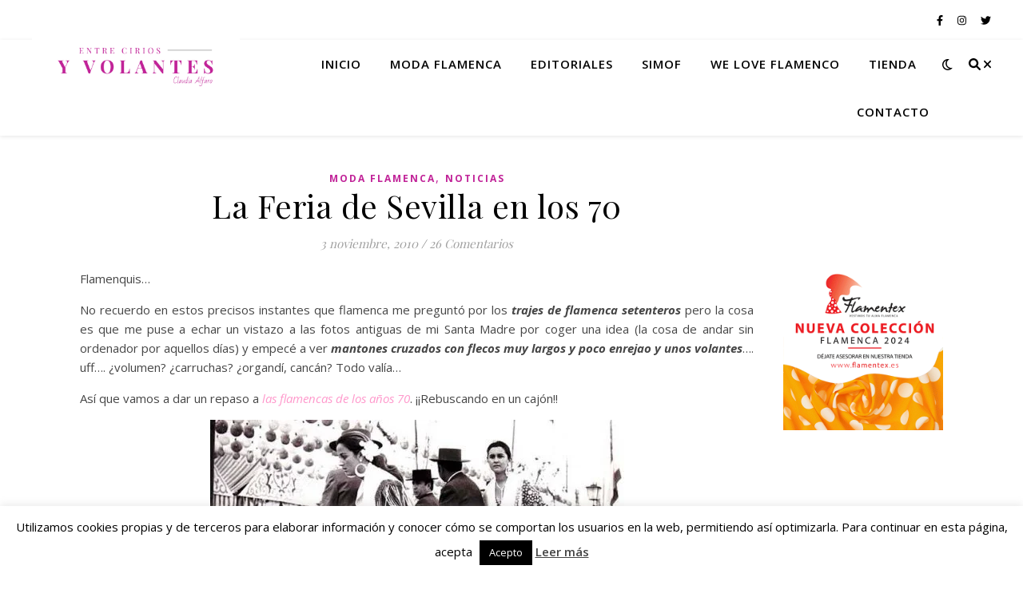

--- FILE ---
content_type: text/html; charset=UTF-8
request_url: https://entreciriosyvolantes.com/la-feria-de-sevilla-en-los-70/
body_size: 26768
content:
<!DOCTYPE html>
<html lang="es">
<head>
	<meta charset="UTF-8">
	<meta name="viewport" content="width=device-width, initial-scale=1.0" />
	<link rel="profile" href="https://gmpg.org/xfn/11">

<meta name='robots' content='index, follow, max-image-preview:large, max-snippet:-1, max-video-preview:-1' />
	<style>img:is([sizes="auto" i], [sizes^="auto," i]) { contain-intrinsic-size: 3000px 1500px }</style>
	
	<!-- This site is optimized with the Yoast SEO plugin v26.6 - https://yoast.com/wordpress/plugins/seo/ -->
	<title>La Feria de Sevilla en los 70 - Entre Cirios y Volantes</title>
	<meta name="description" content="Post dedicado a la feria de Sevilla en los años 70. Un repaso a los estilismos y trajes de flamenca de la época a través de fotos antiguas." />
	<link rel="canonical" href="https://entreciriosyvolantes.com/la-feria-de-sevilla-en-los-70/" />
	<meta name="twitter:label1" content="Escrito por" />
	<meta name="twitter:data1" content="Claudia" />
	<meta name="twitter:label2" content="Tiempo de lectura" />
	<meta name="twitter:data2" content="3 minutos" />
	<script type="application/ld+json" class="yoast-schema-graph">{"@context":"https://schema.org","@graph":[{"@type":"WebPage","@id":"https://entreciriosyvolantes.com/la-feria-de-sevilla-en-los-70/","url":"https://entreciriosyvolantes.com/la-feria-de-sevilla-en-los-70/","name":"La Feria de Sevilla en los 70 - Entre Cirios y Volantes","isPartOf":{"@id":"https://entreciriosyvolantes.com/#website"},"primaryImageOfPage":{"@id":"https://entreciriosyvolantes.com/la-feria-de-sevilla-en-los-70/#primaryimage"},"image":{"@id":"https://entreciriosyvolantes.com/la-feria-de-sevilla-en-los-70/#primaryimage"},"thumbnailUrl":"http://www.entreciriosyvolantes.com/wp-content/uploads/2010/11/ambiente_70_4-69-518-310-80.jpg","datePublished":"2010-11-02T23:04:36+00:00","dateModified":"2014-08-14T10:08:35+00:00","author":{"@id":"https://entreciriosyvolantes.com/#/schema/person/628a4a79ef3bcf8cd9fd2672db74507b"},"description":"Post dedicado a la feria de Sevilla en los años 70. Un repaso a los estilismos y trajes de flamenca de la época a través de fotos antiguas.","inLanguage":"es","potentialAction":[{"@type":"ReadAction","target":["https://entreciriosyvolantes.com/la-feria-de-sevilla-en-los-70/"]}]},{"@type":"ImageObject","inLanguage":"es","@id":"https://entreciriosyvolantes.com/la-feria-de-sevilla-en-los-70/#primaryimage","url":"http://www.entreciriosyvolantes.com/wp-content/uploads/2010/11/ambiente_70_4-69-518-310-80.jpg","contentUrl":"http://www.entreciriosyvolantes.com/wp-content/uploads/2010/11/ambiente_70_4-69-518-310-80.jpg"},{"@type":"WebSite","@id":"https://entreciriosyvolantes.com/#website","url":"https://entreciriosyvolantes.com/","name":"Entre Cirios y Volantes","description":"","potentialAction":[{"@type":"SearchAction","target":{"@type":"EntryPoint","urlTemplate":"https://entreciriosyvolantes.com/?s={search_term_string}"},"query-input":{"@type":"PropertyValueSpecification","valueRequired":true,"valueName":"search_term_string"}}],"inLanguage":"es"},{"@type":"Person","@id":"https://entreciriosyvolantes.com/#/schema/person/628a4a79ef3bcf8cd9fd2672db74507b","name":"Claudia","image":{"@type":"ImageObject","inLanguage":"es","@id":"https://entreciriosyvolantes.com/#/schema/person/image/","url":"https://secure.gravatar.com/avatar/7b7aa7b4f70f5c3c0b93baaf0b3862a7?s=96&d=identicon&r=g","contentUrl":"https://secure.gravatar.com/avatar/7b7aa7b4f70f5c3c0b93baaf0b3862a7?s=96&d=identicon&r=g","caption":"Claudia"},"url":"https://entreciriosyvolantes.com/author/claudia/"}]}</script>
	<!-- / Yoast SEO plugin. -->


<link rel='dns-prefetch' href='//stats.wp.com' />
<link rel='dns-prefetch' href='//fonts.googleapis.com' />
<link rel='dns-prefetch' href='//widgets.wp.com' />
<link rel='dns-prefetch' href='//s0.wp.com' />
<link rel='dns-prefetch' href='//0.gravatar.com' />
<link rel='dns-prefetch' href='//1.gravatar.com' />
<link rel='dns-prefetch' href='//2.gravatar.com' />
<link rel='dns-prefetch' href='//jetpack.wordpress.com' />
<link rel='dns-prefetch' href='//public-api.wordpress.com' />
<link rel='preconnect' href='//i0.wp.com' />
<link rel="alternate" type="application/rss+xml" title="Entre Cirios y Volantes &raquo; Feed" href="https://entreciriosyvolantes.com/feed/" />
<link rel="alternate" type="application/rss+xml" title="Entre Cirios y Volantes &raquo; Feed de los comentarios" href="https://entreciriosyvolantes.com/comments/feed/" />
<link rel="alternate" type="application/rss+xml" title="Entre Cirios y Volantes &raquo; Comentario La Feria de Sevilla en los 70 del feed" href="https://entreciriosyvolantes.com/la-feria-de-sevilla-en-los-70/feed/" />
<script type="text/javascript">
/* <![CDATA[ */
window._wpemojiSettings = {"baseUrl":"https:\/\/s.w.org\/images\/core\/emoji\/15.0.3\/72x72\/","ext":".png","svgUrl":"https:\/\/s.w.org\/images\/core\/emoji\/15.0.3\/svg\/","svgExt":".svg","source":{"concatemoji":"https:\/\/entreciriosyvolantes.com\/wp-includes\/js\/wp-emoji-release.min.js?ver=6.7.4"}};
/*! This file is auto-generated */
!function(i,n){var o,s,e;function c(e){try{var t={supportTests:e,timestamp:(new Date).valueOf()};sessionStorage.setItem(o,JSON.stringify(t))}catch(e){}}function p(e,t,n){e.clearRect(0,0,e.canvas.width,e.canvas.height),e.fillText(t,0,0);var t=new Uint32Array(e.getImageData(0,0,e.canvas.width,e.canvas.height).data),r=(e.clearRect(0,0,e.canvas.width,e.canvas.height),e.fillText(n,0,0),new Uint32Array(e.getImageData(0,0,e.canvas.width,e.canvas.height).data));return t.every(function(e,t){return e===r[t]})}function u(e,t,n){switch(t){case"flag":return n(e,"\ud83c\udff3\ufe0f\u200d\u26a7\ufe0f","\ud83c\udff3\ufe0f\u200b\u26a7\ufe0f")?!1:!n(e,"\ud83c\uddfa\ud83c\uddf3","\ud83c\uddfa\u200b\ud83c\uddf3")&&!n(e,"\ud83c\udff4\udb40\udc67\udb40\udc62\udb40\udc65\udb40\udc6e\udb40\udc67\udb40\udc7f","\ud83c\udff4\u200b\udb40\udc67\u200b\udb40\udc62\u200b\udb40\udc65\u200b\udb40\udc6e\u200b\udb40\udc67\u200b\udb40\udc7f");case"emoji":return!n(e,"\ud83d\udc26\u200d\u2b1b","\ud83d\udc26\u200b\u2b1b")}return!1}function f(e,t,n){var r="undefined"!=typeof WorkerGlobalScope&&self instanceof WorkerGlobalScope?new OffscreenCanvas(300,150):i.createElement("canvas"),a=r.getContext("2d",{willReadFrequently:!0}),o=(a.textBaseline="top",a.font="600 32px Arial",{});return e.forEach(function(e){o[e]=t(a,e,n)}),o}function t(e){var t=i.createElement("script");t.src=e,t.defer=!0,i.head.appendChild(t)}"undefined"!=typeof Promise&&(o="wpEmojiSettingsSupports",s=["flag","emoji"],n.supports={everything:!0,everythingExceptFlag:!0},e=new Promise(function(e){i.addEventListener("DOMContentLoaded",e,{once:!0})}),new Promise(function(t){var n=function(){try{var e=JSON.parse(sessionStorage.getItem(o));if("object"==typeof e&&"number"==typeof e.timestamp&&(new Date).valueOf()<e.timestamp+604800&&"object"==typeof e.supportTests)return e.supportTests}catch(e){}return null}();if(!n){if("undefined"!=typeof Worker&&"undefined"!=typeof OffscreenCanvas&&"undefined"!=typeof URL&&URL.createObjectURL&&"undefined"!=typeof Blob)try{var e="postMessage("+f.toString()+"("+[JSON.stringify(s),u.toString(),p.toString()].join(",")+"));",r=new Blob([e],{type:"text/javascript"}),a=new Worker(URL.createObjectURL(r),{name:"wpTestEmojiSupports"});return void(a.onmessage=function(e){c(n=e.data),a.terminate(),t(n)})}catch(e){}c(n=f(s,u,p))}t(n)}).then(function(e){for(var t in e)n.supports[t]=e[t],n.supports.everything=n.supports.everything&&n.supports[t],"flag"!==t&&(n.supports.everythingExceptFlag=n.supports.everythingExceptFlag&&n.supports[t]);n.supports.everythingExceptFlag=n.supports.everythingExceptFlag&&!n.supports.flag,n.DOMReady=!1,n.readyCallback=function(){n.DOMReady=!0}}).then(function(){return e}).then(function(){var e;n.supports.everything||(n.readyCallback(),(e=n.source||{}).concatemoji?t(e.concatemoji):e.wpemoji&&e.twemoji&&(t(e.twemoji),t(e.wpemoji)))}))}((window,document),window._wpemojiSettings);
/* ]]> */
</script>
<link rel='stylesheet' id='anwp-pg-styles-css' href='https://entreciriosyvolantes.com/wp-content/plugins/anwp-post-grid-for-elementor/public/css/styles.min.css?ver=1.3.3' type='text/css' media='all' />
<style id='wp-emoji-styles-inline-css' type='text/css'>

	img.wp-smiley, img.emoji {
		display: inline !important;
		border: none !important;
		box-shadow: none !important;
		height: 1em !important;
		width: 1em !important;
		margin: 0 0.07em !important;
		vertical-align: -0.1em !important;
		background: none !important;
		padding: 0 !important;
	}
</style>
<link rel='stylesheet' id='wp-block-library-css' href='https://entreciriosyvolantes.com/wp-includes/css/dist/block-library/style.min.css?ver=6.7.4' type='text/css' media='all' />
<link rel='stylesheet' id='mediaelement-css' href='https://entreciriosyvolantes.com/wp-includes/js/mediaelement/mediaelementplayer-legacy.min.css?ver=4.2.17' type='text/css' media='all' />
<link rel='stylesheet' id='wp-mediaelement-css' href='https://entreciriosyvolantes.com/wp-includes/js/mediaelement/wp-mediaelement.min.css?ver=6.7.4' type='text/css' media='all' />
<style id='jetpack-sharing-buttons-style-inline-css' type='text/css'>
.jetpack-sharing-buttons__services-list{display:flex;flex-direction:row;flex-wrap:wrap;gap:0;list-style-type:none;margin:5px;padding:0}.jetpack-sharing-buttons__services-list.has-small-icon-size{font-size:12px}.jetpack-sharing-buttons__services-list.has-normal-icon-size{font-size:16px}.jetpack-sharing-buttons__services-list.has-large-icon-size{font-size:24px}.jetpack-sharing-buttons__services-list.has-huge-icon-size{font-size:36px}@media print{.jetpack-sharing-buttons__services-list{display:none!important}}.editor-styles-wrapper .wp-block-jetpack-sharing-buttons{gap:0;padding-inline-start:0}ul.jetpack-sharing-buttons__services-list.has-background{padding:1.25em 2.375em}
</style>
<style id='classic-theme-styles-inline-css' type='text/css'>
/*! This file is auto-generated */
.wp-block-button__link{color:#fff;background-color:#32373c;border-radius:9999px;box-shadow:none;text-decoration:none;padding:calc(.667em + 2px) calc(1.333em + 2px);font-size:1.125em}.wp-block-file__button{background:#32373c;color:#fff;text-decoration:none}
</style>
<style id='global-styles-inline-css' type='text/css'>
:root{--wp--preset--aspect-ratio--square: 1;--wp--preset--aspect-ratio--4-3: 4/3;--wp--preset--aspect-ratio--3-4: 3/4;--wp--preset--aspect-ratio--3-2: 3/2;--wp--preset--aspect-ratio--2-3: 2/3;--wp--preset--aspect-ratio--16-9: 16/9;--wp--preset--aspect-ratio--9-16: 9/16;--wp--preset--color--black: #000000;--wp--preset--color--cyan-bluish-gray: #abb8c3;--wp--preset--color--white: #ffffff;--wp--preset--color--pale-pink: #f78da7;--wp--preset--color--vivid-red: #cf2e2e;--wp--preset--color--luminous-vivid-orange: #ff6900;--wp--preset--color--luminous-vivid-amber: #fcb900;--wp--preset--color--light-green-cyan: #7bdcb5;--wp--preset--color--vivid-green-cyan: #00d084;--wp--preset--color--pale-cyan-blue: #8ed1fc;--wp--preset--color--vivid-cyan-blue: #0693e3;--wp--preset--color--vivid-purple: #9b51e0;--wp--preset--gradient--vivid-cyan-blue-to-vivid-purple: linear-gradient(135deg,rgba(6,147,227,1) 0%,rgb(155,81,224) 100%);--wp--preset--gradient--light-green-cyan-to-vivid-green-cyan: linear-gradient(135deg,rgb(122,220,180) 0%,rgb(0,208,130) 100%);--wp--preset--gradient--luminous-vivid-amber-to-luminous-vivid-orange: linear-gradient(135deg,rgba(252,185,0,1) 0%,rgba(255,105,0,1) 100%);--wp--preset--gradient--luminous-vivid-orange-to-vivid-red: linear-gradient(135deg,rgba(255,105,0,1) 0%,rgb(207,46,46) 100%);--wp--preset--gradient--very-light-gray-to-cyan-bluish-gray: linear-gradient(135deg,rgb(238,238,238) 0%,rgb(169,184,195) 100%);--wp--preset--gradient--cool-to-warm-spectrum: linear-gradient(135deg,rgb(74,234,220) 0%,rgb(151,120,209) 20%,rgb(207,42,186) 40%,rgb(238,44,130) 60%,rgb(251,105,98) 80%,rgb(254,248,76) 100%);--wp--preset--gradient--blush-light-purple: linear-gradient(135deg,rgb(255,206,236) 0%,rgb(152,150,240) 100%);--wp--preset--gradient--blush-bordeaux: linear-gradient(135deg,rgb(254,205,165) 0%,rgb(254,45,45) 50%,rgb(107,0,62) 100%);--wp--preset--gradient--luminous-dusk: linear-gradient(135deg,rgb(255,203,112) 0%,rgb(199,81,192) 50%,rgb(65,88,208) 100%);--wp--preset--gradient--pale-ocean: linear-gradient(135deg,rgb(255,245,203) 0%,rgb(182,227,212) 50%,rgb(51,167,181) 100%);--wp--preset--gradient--electric-grass: linear-gradient(135deg,rgb(202,248,128) 0%,rgb(113,206,126) 100%);--wp--preset--gradient--midnight: linear-gradient(135deg,rgb(2,3,129) 0%,rgb(40,116,252) 100%);--wp--preset--font-size--small: 13px;--wp--preset--font-size--medium: 20px;--wp--preset--font-size--large: 36px;--wp--preset--font-size--x-large: 42px;--wp--preset--spacing--20: 0.44rem;--wp--preset--spacing--30: 0.67rem;--wp--preset--spacing--40: 1rem;--wp--preset--spacing--50: 1.5rem;--wp--preset--spacing--60: 2.25rem;--wp--preset--spacing--70: 3.38rem;--wp--preset--spacing--80: 5.06rem;--wp--preset--shadow--natural: 6px 6px 9px rgba(0, 0, 0, 0.2);--wp--preset--shadow--deep: 12px 12px 50px rgba(0, 0, 0, 0.4);--wp--preset--shadow--sharp: 6px 6px 0px rgba(0, 0, 0, 0.2);--wp--preset--shadow--outlined: 6px 6px 0px -3px rgba(255, 255, 255, 1), 6px 6px rgba(0, 0, 0, 1);--wp--preset--shadow--crisp: 6px 6px 0px rgba(0, 0, 0, 1);}:where(.is-layout-flex){gap: 0.5em;}:where(.is-layout-grid){gap: 0.5em;}body .is-layout-flex{display: flex;}.is-layout-flex{flex-wrap: wrap;align-items: center;}.is-layout-flex > :is(*, div){margin: 0;}body .is-layout-grid{display: grid;}.is-layout-grid > :is(*, div){margin: 0;}:where(.wp-block-columns.is-layout-flex){gap: 2em;}:where(.wp-block-columns.is-layout-grid){gap: 2em;}:where(.wp-block-post-template.is-layout-flex){gap: 1.25em;}:where(.wp-block-post-template.is-layout-grid){gap: 1.25em;}.has-black-color{color: var(--wp--preset--color--black) !important;}.has-cyan-bluish-gray-color{color: var(--wp--preset--color--cyan-bluish-gray) !important;}.has-white-color{color: var(--wp--preset--color--white) !important;}.has-pale-pink-color{color: var(--wp--preset--color--pale-pink) !important;}.has-vivid-red-color{color: var(--wp--preset--color--vivid-red) !important;}.has-luminous-vivid-orange-color{color: var(--wp--preset--color--luminous-vivid-orange) !important;}.has-luminous-vivid-amber-color{color: var(--wp--preset--color--luminous-vivid-amber) !important;}.has-light-green-cyan-color{color: var(--wp--preset--color--light-green-cyan) !important;}.has-vivid-green-cyan-color{color: var(--wp--preset--color--vivid-green-cyan) !important;}.has-pale-cyan-blue-color{color: var(--wp--preset--color--pale-cyan-blue) !important;}.has-vivid-cyan-blue-color{color: var(--wp--preset--color--vivid-cyan-blue) !important;}.has-vivid-purple-color{color: var(--wp--preset--color--vivid-purple) !important;}.has-black-background-color{background-color: var(--wp--preset--color--black) !important;}.has-cyan-bluish-gray-background-color{background-color: var(--wp--preset--color--cyan-bluish-gray) !important;}.has-white-background-color{background-color: var(--wp--preset--color--white) !important;}.has-pale-pink-background-color{background-color: var(--wp--preset--color--pale-pink) !important;}.has-vivid-red-background-color{background-color: var(--wp--preset--color--vivid-red) !important;}.has-luminous-vivid-orange-background-color{background-color: var(--wp--preset--color--luminous-vivid-orange) !important;}.has-luminous-vivid-amber-background-color{background-color: var(--wp--preset--color--luminous-vivid-amber) !important;}.has-light-green-cyan-background-color{background-color: var(--wp--preset--color--light-green-cyan) !important;}.has-vivid-green-cyan-background-color{background-color: var(--wp--preset--color--vivid-green-cyan) !important;}.has-pale-cyan-blue-background-color{background-color: var(--wp--preset--color--pale-cyan-blue) !important;}.has-vivid-cyan-blue-background-color{background-color: var(--wp--preset--color--vivid-cyan-blue) !important;}.has-vivid-purple-background-color{background-color: var(--wp--preset--color--vivid-purple) !important;}.has-black-border-color{border-color: var(--wp--preset--color--black) !important;}.has-cyan-bluish-gray-border-color{border-color: var(--wp--preset--color--cyan-bluish-gray) !important;}.has-white-border-color{border-color: var(--wp--preset--color--white) !important;}.has-pale-pink-border-color{border-color: var(--wp--preset--color--pale-pink) !important;}.has-vivid-red-border-color{border-color: var(--wp--preset--color--vivid-red) !important;}.has-luminous-vivid-orange-border-color{border-color: var(--wp--preset--color--luminous-vivid-orange) !important;}.has-luminous-vivid-amber-border-color{border-color: var(--wp--preset--color--luminous-vivid-amber) !important;}.has-light-green-cyan-border-color{border-color: var(--wp--preset--color--light-green-cyan) !important;}.has-vivid-green-cyan-border-color{border-color: var(--wp--preset--color--vivid-green-cyan) !important;}.has-pale-cyan-blue-border-color{border-color: var(--wp--preset--color--pale-cyan-blue) !important;}.has-vivid-cyan-blue-border-color{border-color: var(--wp--preset--color--vivid-cyan-blue) !important;}.has-vivid-purple-border-color{border-color: var(--wp--preset--color--vivid-purple) !important;}.has-vivid-cyan-blue-to-vivid-purple-gradient-background{background: var(--wp--preset--gradient--vivid-cyan-blue-to-vivid-purple) !important;}.has-light-green-cyan-to-vivid-green-cyan-gradient-background{background: var(--wp--preset--gradient--light-green-cyan-to-vivid-green-cyan) !important;}.has-luminous-vivid-amber-to-luminous-vivid-orange-gradient-background{background: var(--wp--preset--gradient--luminous-vivid-amber-to-luminous-vivid-orange) !important;}.has-luminous-vivid-orange-to-vivid-red-gradient-background{background: var(--wp--preset--gradient--luminous-vivid-orange-to-vivid-red) !important;}.has-very-light-gray-to-cyan-bluish-gray-gradient-background{background: var(--wp--preset--gradient--very-light-gray-to-cyan-bluish-gray) !important;}.has-cool-to-warm-spectrum-gradient-background{background: var(--wp--preset--gradient--cool-to-warm-spectrum) !important;}.has-blush-light-purple-gradient-background{background: var(--wp--preset--gradient--blush-light-purple) !important;}.has-blush-bordeaux-gradient-background{background: var(--wp--preset--gradient--blush-bordeaux) !important;}.has-luminous-dusk-gradient-background{background: var(--wp--preset--gradient--luminous-dusk) !important;}.has-pale-ocean-gradient-background{background: var(--wp--preset--gradient--pale-ocean) !important;}.has-electric-grass-gradient-background{background: var(--wp--preset--gradient--electric-grass) !important;}.has-midnight-gradient-background{background: var(--wp--preset--gradient--midnight) !important;}.has-small-font-size{font-size: var(--wp--preset--font-size--small) !important;}.has-medium-font-size{font-size: var(--wp--preset--font-size--medium) !important;}.has-large-font-size{font-size: var(--wp--preset--font-size--large) !important;}.has-x-large-font-size{font-size: var(--wp--preset--font-size--x-large) !important;}
:where(.wp-block-post-template.is-layout-flex){gap: 1.25em;}:where(.wp-block-post-template.is-layout-grid){gap: 1.25em;}
:where(.wp-block-columns.is-layout-flex){gap: 2em;}:where(.wp-block-columns.is-layout-grid){gap: 2em;}
:root :where(.wp-block-pullquote){font-size: 1.5em;line-height: 1.6;}
</style>
<link rel='stylesheet' id='fontawesome-style-css' href='https://entreciriosyvolantes.com/wp-content/plugins/blogmentor/assets/css/fontawesome-v5.2.0.css?ver=6.7.4' type='text/css' media='all' />
<link rel='stylesheet' id='common-layout-style-css' href='https://entreciriosyvolantes.com/wp-content/plugins/blogmentor/assets/css/common-layout-style.css?ver=6.7.4' type='text/css' media='all' />
<link rel='stylesheet' id='grid-layout-style-css' href='https://entreciriosyvolantes.com/wp-content/plugins/blogmentor/assets/css/grid-layout-style.css?ver=6.7.4' type='text/css' media='all' />
<link rel='stylesheet' id='masonry-layout-style-css' href='https://entreciriosyvolantes.com/wp-content/plugins/blogmentor/assets/css/masonry-layout-style.css?ver=6.7.4' type='text/css' media='all' />
<link rel='stylesheet' id='metro-layout-style-css' href='https://entreciriosyvolantes.com/wp-content/plugins/blogmentor/assets/css/metro-layout-style.css?ver=6.7.4' type='text/css' media='all' />
<link rel='stylesheet' id='cookie-law-info-css' href='https://entreciriosyvolantes.com/wp-content/plugins/cookie-law-info/legacy/public/css/cookie-law-info-public.css?ver=3.3.9.1' type='text/css' media='all' />
<link rel='stylesheet' id='cookie-law-info-gdpr-css' href='https://entreciriosyvolantes.com/wp-content/plugins/cookie-law-info/legacy/public/css/cookie-law-info-gdpr.css?ver=3.3.9.1' type='text/css' media='all' />
<link rel='stylesheet' id='raratheme-companion-css' href='https://entreciriosyvolantes.com/wp-content/plugins/raratheme-companion/public/css/raratheme-companion-public.min.css?ver=1.4.3' type='text/css' media='all' />
<link rel='stylesheet' id='ashe-style-css' href='https://entreciriosyvolantes.com/wp-content/themes/ashe/style.css?ver=2.234' type='text/css' media='all' />
<link rel='stylesheet' id='fontawesome-css' href='https://entreciriosyvolantes.com/wp-content/themes/ashe/assets/css/fontawesome.min.css?ver=6.5.1' type='text/css' media='all' />
<link rel='stylesheet' id='fontello-css' href='https://entreciriosyvolantes.com/wp-content/themes/ashe/assets/css/fontello.css?ver=6.7.4' type='text/css' media='all' />
<link rel='stylesheet' id='slick-css' href='https://entreciriosyvolantes.com/wp-content/themes/ashe/assets/css/slick.css?ver=6.7.4' type='text/css' media='all' />
<link rel='stylesheet' id='scrollbar-css' href='https://entreciriosyvolantes.com/wp-content/themes/ashe/assets/css/perfect-scrollbar.css?ver=6.7.4' type='text/css' media='all' />
<link rel='stylesheet' id='ashe-responsive-css' href='https://entreciriosyvolantes.com/wp-content/themes/ashe/assets/css/responsive.css?ver=1.9.7' type='text/css' media='all' />
<link rel='stylesheet' id='ashe-playfair-font-css' href='//fonts.googleapis.com/css?family=Playfair+Display%3A400%2C700&#038;ver=1.0.0' type='text/css' media='all' />
<link rel='stylesheet' id='ashe-opensans-font-css' href='//fonts.googleapis.com/css?family=Open+Sans%3A400italic%2C400%2C600italic%2C600%2C700italic%2C700&#038;ver=1.0.0' type='text/css' media='all' />
<link rel='stylesheet' id='jetpack_likes-css' href='https://entreciriosyvolantes.com/wp-content/plugins/jetpack/modules/likes/style.css?ver=15.3.1' type='text/css' media='all' />
<link rel='stylesheet' id='ekit-widget-styles-css' href='https://entreciriosyvolantes.com/wp-content/plugins/elementskit-lite/widgets/init/assets/css/widget-styles.css?ver=3.7.8' type='text/css' media='all' />
<link rel='stylesheet' id='ekit-responsive-css' href='https://entreciriosyvolantes.com/wp-content/plugins/elementskit-lite/widgets/init/assets/css/responsive.css?ver=3.7.8' type='text/css' media='all' />
<link rel='stylesheet' id='elementor-frontend-css' href='https://entreciriosyvolantes.com/wp-content/plugins/elementor/assets/css/frontend.min.css?ver=3.34.0' type='text/css' media='all' />
<link rel='stylesheet' id='eael-general-css' href='https://entreciriosyvolantes.com/wp-content/plugins/essential-addons-for-elementor-lite/assets/front-end/css/view/general.min.css?ver=6.5.5' type='text/css' media='all' />
<link rel='stylesheet' id='bdt-uikit-css' href='https://entreciriosyvolantes.com/wp-content/plugins/bdthemes-prime-slider-lite/assets/css/bdt-uikit.css?ver=3.21.7' type='text/css' media='all' />
<link rel='stylesheet' id='prime-slider-site-css' href='https://entreciriosyvolantes.com/wp-content/plugins/bdthemes-prime-slider-lite/assets/css/prime-slider-site.css?ver=4.1.2' type='text/css' media='all' />
<script type="text/javascript" src="https://entreciriosyvolantes.com/wp-includes/js/jquery/jquery.min.js?ver=3.7.1" id="jquery-core-js"></script>
<script type="text/javascript" src="https://entreciriosyvolantes.com/wp-includes/js/jquery/jquery-migrate.min.js?ver=3.4.1" id="jquery-migrate-js"></script>
<script type="text/javascript" src="https://entreciriosyvolantes.com/wp-content/plugins/blogmentor/assets/js/custom.js?ver=6.7.4" id="custom-script-js"></script>
<script type="text/javascript" id="cookie-law-info-js-extra">
/* <![CDATA[ */
var Cli_Data = {"nn_cookie_ids":[],"cookielist":[],"non_necessary_cookies":[],"ccpaEnabled":"","ccpaRegionBased":"","ccpaBarEnabled":"","strictlyEnabled":["necessary","obligatoire"],"ccpaType":"gdpr","js_blocking":"","custom_integration":"","triggerDomRefresh":"","secure_cookies":""};
var cli_cookiebar_settings = {"animate_speed_hide":"500","animate_speed_show":"500","background":"#fff","border":"#444","border_on":"","button_1_button_colour":"#000","button_1_button_hover":"#000000","button_1_link_colour":"#fff","button_1_as_button":"1","button_1_new_win":"","button_2_button_colour":"#333","button_2_button_hover":"#292929","button_2_link_colour":"#444","button_2_as_button":"","button_2_hidebar":"","button_3_button_colour":"#000","button_3_button_hover":"#000000","button_3_link_colour":"#fff","button_3_as_button":"1","button_3_new_win":"","button_4_button_colour":"#000","button_4_button_hover":"#000000","button_4_link_colour":"#fff","button_4_as_button":"1","button_7_button_colour":"#61a229","button_7_button_hover":"#4e8221","button_7_link_colour":"#fff","button_7_as_button":"1","button_7_new_win":"","font_family":"inherit","header_fix":"","notify_animate_hide":"1","notify_animate_show":"","notify_div_id":"#cookie-law-info-bar","notify_position_horizontal":"right","notify_position_vertical":"bottom","scroll_close":"","scroll_close_reload":"","accept_close_reload":"","reject_close_reload":"","showagain_tab":"1","showagain_background":"#fff","showagain_border":"#000","showagain_div_id":"#cookie-law-info-again","showagain_x_position":"100px","text":"#000","show_once_yn":"","show_once":"10000","logging_on":"","as_popup":"","popup_overlay":"1","bar_heading_text":"","cookie_bar_as":"banner","popup_showagain_position":"bottom-right","widget_position":"left"};
var log_object = {"ajax_url":"https:\/\/entreciriosyvolantes.com\/wp-admin\/admin-ajax.php"};
/* ]]> */
</script>
<script type="text/javascript" src="https://entreciriosyvolantes.com/wp-content/plugins/cookie-law-info/legacy/public/js/cookie-law-info-public.js?ver=3.3.9.1" id="cookie-law-info-js"></script>
<script type="text/javascript" src="https://entreciriosyvolantes.com/wp-content/plugins/bdthemes-prime-slider-lite/assets/js/bdt-uikit.min.js?ver=3.21.7" id="bdt-uikit-js"></script>
<link rel="https://api.w.org/" href="https://entreciriosyvolantes.com/wp-json/" /><link rel="alternate" title="JSON" type="application/json" href="https://entreciriosyvolantes.com/wp-json/wp/v2/posts/1098" /><link rel="EditURI" type="application/rsd+xml" title="RSD" href="https://entreciriosyvolantes.com/xmlrpc.php?rsd" />
<meta name="generator" content="WordPress 6.7.4" />
<link rel='shortlink' href='https://entreciriosyvolantes.com/?p=1098' />
<link rel="alternate" title="oEmbed (JSON)" type="application/json+oembed" href="https://entreciriosyvolantes.com/wp-json/oembed/1.0/embed?url=https%3A%2F%2Fentreciriosyvolantes.com%2Fla-feria-de-sevilla-en-los-70%2F" />
<link rel="alternate" title="oEmbed (XML)" type="text/xml+oembed" href="https://entreciriosyvolantes.com/wp-json/oembed/1.0/embed?url=https%3A%2F%2Fentreciriosyvolantes.com%2Fla-feria-de-sevilla-en-los-70%2F&#038;format=xml" />
	<style>img#wpstats{display:none}</style>
		<link rel="pingback" href="https://entreciriosyvolantes.com/xmlrpc.php">
<style id="ashe_dynamic_css">body {background-color: #ffffff;}#top-bar {background-color: #ffffff;}#top-bar a {color: #000000;}#top-bar a:hover,#top-bar li.current-menu-item > a,#top-bar li.current-menu-ancestor > a,#top-bar .sub-menu li.current-menu-item > a,#top-bar .sub-menu li.current-menu-ancestor> a {color: #c12398;}#top-menu .sub-menu,#top-menu .sub-menu a {background-color: #ffffff;border-color: rgba(0,0,0, 0.05);}@media screen and ( max-width: 979px ) {.top-bar-socials {float: none !important;}.top-bar-socials a {line-height: 40px !important;}}.header-logo a,.site-description {color: #111111;}.entry-header {background-color: #ffffff;}#main-nav {background-color: #ffffff;box-shadow: 0px 1px 5px rgba(0,0,0, 0.1);}#featured-links h6 {background-color: rgba(255,255,255, 0.85);color: #000000;}#main-nav a,#main-nav i,#main-nav #s {color: #000000;}.main-nav-sidebar span,.sidebar-alt-close-btn span {background-color: #000000;}#main-nav a:hover,#main-nav i:hover,#main-nav li.current-menu-item > a,#main-nav li.current-menu-ancestor > a,#main-nav .sub-menu li.current-menu-item > a,#main-nav .sub-menu li.current-menu-ancestor> a {color: #c12398;}.main-nav-sidebar:hover span {background-color: #c12398;}#main-menu .sub-menu,#main-menu .sub-menu a {background-color: #ffffff;border-color: rgba(0,0,0, 0.05);}#main-nav #s {background-color: #ffffff;}#main-nav #s::-webkit-input-placeholder { /* Chrome/Opera/Safari */color: rgba(0,0,0, 0.7);}#main-nav #s::-moz-placeholder { /* Firefox 19+ */color: rgba(0,0,0, 0.7);}#main-nav #s:-ms-input-placeholder { /* IE 10+ */color: rgba(0,0,0, 0.7);}#main-nav #s:-moz-placeholder { /* Firefox 18- */color: rgba(0,0,0, 0.7);}/* Background */.sidebar-alt,#featured-links,.main-content,.featured-slider-area,.page-content select,.page-content input,.page-content textarea {background-color: #ffffff;}/* Text */.page-content,.page-content select,.page-content input,.page-content textarea,.page-content .post-author a,.page-content .ashe-widget a,.page-content .comment-author {color: #464646;}/* Title */.page-content h1,.page-content h2,.page-content h3,.page-content h4,.page-content h5,.page-content h6,.page-content .post-title a,.page-content .author-description h4 a,.page-content .related-posts h4 a,.page-content .blog-pagination .previous-page a,.page-content .blog-pagination .next-page a,blockquote,.page-content .post-share a {color: #030303;}.page-content .post-title a:hover {color: rgba(3,3,3, 0.75);}/* Meta */.page-content .post-date,.page-content .post-comments,.page-content .post-author,.page-content [data-layout*="list"] .post-author a,.page-content .related-post-date,.page-content .comment-meta a,.page-content .author-share a,.page-content .post-tags a,.page-content .tagcloud a,.widget_categories li,.widget_archive li,.ahse-subscribe-box p,.rpwwt-post-author,.rpwwt-post-categories,.rpwwt-post-date,.rpwwt-post-comments-number {color: #a1a1a1;}.page-content input::-webkit-input-placeholder { /* Chrome/Opera/Safari */color: #a1a1a1;}.page-content input::-moz-placeholder { /* Firefox 19+ */color: #a1a1a1;}.page-content input:-ms-input-placeholder { /* IE 10+ */color: #a1a1a1;}.page-content input:-moz-placeholder { /* Firefox 18- */color: #a1a1a1;}/* Accent */a,.post-categories,.page-content .ashe-widget.widget_text a {color: #c12398;}/* Disable TMP.page-content .elementor a,.page-content .elementor a:hover {color: inherit;}*/.ps-container > .ps-scrollbar-y-rail > .ps-scrollbar-y {background: #c12398;}a:not(.header-logo-a):hover {color: rgba(193,35,152, 0.8);}blockquote {border-color: #c12398;}/* Selection */::-moz-selection {color: #ffffff;background: #c12398;}::selection {color: #ffffff;background: #c12398;}/* Border */.page-content .post-footer,[data-layout*="list"] .blog-grid > li,.page-content .author-description,.page-content .related-posts,.page-content .entry-comments,.page-content .ashe-widget li,.page-content #wp-calendar,.page-content #wp-calendar caption,.page-content #wp-calendar tbody td,.page-content .widget_nav_menu li a,.page-content .tagcloud a,.page-content select,.page-content input,.page-content textarea,.widget-title h2:before,.widget-title h2:after,.post-tags a,.gallery-caption,.wp-caption-text,table tr,table th,table td,pre,.category-description {border-color: #e8e8e8;}hr {background-color: #e8e8e8;}/* Buttons */.widget_search i,.widget_search #searchsubmit,.wp-block-search button,.single-navigation i,.page-content .submit,.page-content .blog-pagination.numeric a,.page-content .blog-pagination.load-more a,.page-content .ashe-subscribe-box input[type="submit"],.page-content .widget_wysija input[type="submit"],.page-content .post-password-form input[type="submit"],.page-content .wpcf7 [type="submit"] {color: #ffffff;background-color: #333333;}.single-navigation i:hover,.page-content .submit:hover,.ashe-boxed-style .page-content .submit:hover,.page-content .blog-pagination.numeric a:hover,.ashe-boxed-style .page-content .blog-pagination.numeric a:hover,.page-content .blog-pagination.numeric span,.page-content .blog-pagination.load-more a:hover,.page-content .ashe-subscribe-box input[type="submit"]:hover,.page-content .widget_wysija input[type="submit"]:hover,.page-content .post-password-form input[type="submit"]:hover,.page-content .wpcf7 [type="submit"]:hover {color: #ffffff;background-color: #c12398;}/* Image Overlay */.image-overlay,#infscr-loading,.page-content h4.image-overlay {color: #ffffff;background-color: rgba(73,73,73, 0.3);}.image-overlay a,.post-slider .prev-arrow,.post-slider .next-arrow,.page-content .image-overlay a,#featured-slider .slick-arrow,#featured-slider .slider-dots {color: #ffffff;}.slide-caption {background: rgba(255,255,255, 0.95);}#featured-slider .slick-active {background: #ffffff;}#page-footer,#page-footer select,#page-footer input,#page-footer textarea {background-color: #f6f6f6;color: #333333;}#page-footer,#page-footer a,#page-footer select,#page-footer input,#page-footer textarea {color: #333333;}#page-footer #s::-webkit-input-placeholder { /* Chrome/Opera/Safari */color: #333333;}#page-footer #s::-moz-placeholder { /* Firefox 19+ */color: #333333;}#page-footer #s:-ms-input-placeholder { /* IE 10+ */color: #333333;}#page-footer #s:-moz-placeholder { /* Firefox 18- */color: #333333;}/* Title */#page-footer h1,#page-footer h2,#page-footer h3,#page-footer h4,#page-footer h5,#page-footer h6 {color: #111111;}#page-footer a:hover {color: #c12398;}/* Border */#page-footer a,#page-footer .ashe-widget li,#page-footer #wp-calendar,#page-footer #wp-calendar caption,#page-footer #wp-calendar tbody td,#page-footer .widget_nav_menu li a,#page-footer select,#page-footer input,#page-footer textarea,#page-footer .widget-title h2:before,#page-footer .widget-title h2:after,.footer-widgets {border-color: #e0dbdb;}#page-footer hr {background-color: #e0dbdb;}.ashe-preloader-wrap {background-color: #ffffff;}@media screen and ( max-width: 768px ) {#featured-links {display: none;}}@media screen and ( max-width: 640px ) {.related-posts {display: none;}}.header-logo a {font-family: 'Open Sans';}#top-menu li a {font-family: 'Open Sans';}#main-menu li a {font-family: 'Open Sans';}#mobile-menu li,.mobile-menu-btn a {font-family: 'Open Sans';}#top-menu li a,#main-menu li a,#mobile-menu li,.mobile-menu-btn a {text-transform: uppercase;}.boxed-wrapper {max-width: 1160px;}.sidebar-alt {max-width: 270px;left: -270px; padding: 85px 35px 0px;}.sidebar-left,.sidebar-right {width: 237px;}.main-container {width: calc(100% - 237px);width: -webkit-calc(100% - 237px);}#top-bar > div,#main-nav > div,#featured-links,.main-content,.page-footer-inner,.featured-slider-area.boxed-wrapper {padding-left: 40px;padding-right: 40px;}#top-menu {float: left;}.top-bar-socials {float: right;}.entry-header {height: 500px;background-image:url();background-size: cover;}.entry-header {background-position: center center;}.logo-img {max-width: 1220px;}.mini-logo a {max-width: 260px;}#main-nav {text-align: right;}.main-nav-sidebar,.mini-logo {float: left;margin-right: 15px;}.main-nav-icons { float: right; margin-left: 15px;}#featured-links .featured-link {margin-right: 20px;}#featured-links .featured-link:last-of-type {margin-right: 0;}#featured-links .featured-link {width: calc( (100% - 40px) / 3 - 1px);width: -webkit-calc( (100% - 40px) / 3- 1px);}.blog-grid > li {width: 100%;margin-bottom: 30px;}.sidebar-right {padding-left: 37px;}.footer-widgets > .ashe-widget {width: 30%;margin-right: 5%;}.footer-widgets > .ashe-widget:nth-child(3n+3) {margin-right: 0;}.footer-widgets > .ashe-widget:nth-child(3n+4) {clear: both;}.copyright-info {float: right;}.footer-socials {float: left;}.woocommerce div.product .stock,.woocommerce div.product p.price,.woocommerce div.product span.price,.woocommerce ul.products li.product .price,.woocommerce-Reviews .woocommerce-review__author,.woocommerce form .form-row .required,.woocommerce form .form-row.woocommerce-invalid label,.woocommerce .page-content div.product .woocommerce-tabs ul.tabs li a {color: #464646;}.woocommerce a.remove:hover {color: #464646 !important;}.woocommerce a.remove,.woocommerce .product_meta,.page-content .woocommerce-breadcrumb,.page-content .woocommerce-review-link,.page-content .woocommerce-breadcrumb a,.page-content .woocommerce-MyAccount-navigation-link a,.woocommerce .woocommerce-info:before,.woocommerce .page-content .woocommerce-result-count,.woocommerce-page .page-content .woocommerce-result-count,.woocommerce-Reviews .woocommerce-review__published-date,.woocommerce .product_list_widget .quantity,.woocommerce .widget_products .amount,.woocommerce .widget_price_filter .price_slider_amount,.woocommerce .widget_recently_viewed_products .amount,.woocommerce .widget_top_rated_products .amount,.woocommerce .widget_recent_reviews .reviewer {color: #a1a1a1;}.woocommerce a.remove {color: #a1a1a1 !important;}p.demo_store,.woocommerce-store-notice,.woocommerce span.onsale { background-color: #c12398;}.woocommerce .star-rating::before,.woocommerce .star-rating span::before,.woocommerce .page-content ul.products li.product .button,.page-content .woocommerce ul.products li.product .button,.page-content .woocommerce-MyAccount-navigation-link.is-active a,.page-content .woocommerce-MyAccount-navigation-link a:hover { color: #c12398;}.woocommerce form.login,.woocommerce form.register,.woocommerce-account fieldset,.woocommerce form.checkout_coupon,.woocommerce .woocommerce-info,.woocommerce .woocommerce-error,.woocommerce .woocommerce-message,.woocommerce .widget_shopping_cart .total,.woocommerce.widget_shopping_cart .total,.woocommerce-Reviews .comment_container,.woocommerce-cart #payment ul.payment_methods,#add_payment_method #payment ul.payment_methods,.woocommerce-checkout #payment ul.payment_methods,.woocommerce div.product .woocommerce-tabs ul.tabs::before,.woocommerce div.product .woocommerce-tabs ul.tabs::after,.woocommerce div.product .woocommerce-tabs ul.tabs li,.woocommerce .woocommerce-MyAccount-navigation-link,.select2-container--default .select2-selection--single {border-color: #e8e8e8;}.woocommerce-cart #payment,#add_payment_method #payment,.woocommerce-checkout #payment,.woocommerce .woocommerce-info,.woocommerce .woocommerce-error,.woocommerce .woocommerce-message,.woocommerce div.product .woocommerce-tabs ul.tabs li {background-color: rgba(232,232,232, 0.3);}.woocommerce-cart #payment div.payment_box::before,#add_payment_method #payment div.payment_box::before,.woocommerce-checkout #payment div.payment_box::before {border-color: rgba(232,232,232, 0.5);}.woocommerce-cart #payment div.payment_box,#add_payment_method #payment div.payment_box,.woocommerce-checkout #payment div.payment_box {background-color: rgba(232,232,232, 0.5);}.page-content .woocommerce input.button,.page-content .woocommerce a.button,.page-content .woocommerce a.button.alt,.page-content .woocommerce button.button.alt,.page-content .woocommerce input.button.alt,.page-content .woocommerce #respond input#submit.alt,.woocommerce .page-content .widget_product_search input[type="submit"],.woocommerce .page-content .woocommerce-message .button,.woocommerce .page-content a.button.alt,.woocommerce .page-content button.button.alt,.woocommerce .page-content #respond input#submit,.woocommerce .page-content .widget_price_filter .button,.woocommerce .page-content .woocommerce-message .button,.woocommerce-page .page-content .woocommerce-message .button,.woocommerce .page-content nav.woocommerce-pagination ul li a,.woocommerce .page-content nav.woocommerce-pagination ul li span {color: #ffffff;background-color: #333333;}.page-content .woocommerce input.button:hover,.page-content .woocommerce a.button:hover,.page-content .woocommerce a.button.alt:hover,.ashe-boxed-style .page-content .woocommerce a.button.alt:hover,.page-content .woocommerce button.button.alt:hover,.page-content .woocommerce input.button.alt:hover,.page-content .woocommerce #respond input#submit.alt:hover,.woocommerce .page-content .woocommerce-message .button:hover,.woocommerce .page-content a.button.alt:hover,.woocommerce .page-content button.button.alt:hover,.ashe-boxed-style.woocommerce .page-content button.button.alt:hover,.ashe-boxed-style.woocommerce .page-content #respond input#submit:hover,.woocommerce .page-content #respond input#submit:hover,.woocommerce .page-content .widget_price_filter .button:hover,.woocommerce .page-content .woocommerce-message .button:hover,.woocommerce-page .page-content .woocommerce-message .button:hover,.woocommerce .page-content nav.woocommerce-pagination ul li a:hover,.woocommerce .page-content nav.woocommerce-pagination ul li span.current {color: #ffffff;background-color: #c12398;}.woocommerce .page-content nav.woocommerce-pagination ul li a.prev,.woocommerce .page-content nav.woocommerce-pagination ul li a.next {color: #333333;}.woocommerce .page-content nav.woocommerce-pagination ul li a.prev:hover,.woocommerce .page-content nav.woocommerce-pagination ul li a.next:hover {color: #c12398;}.woocommerce .page-content nav.woocommerce-pagination ul li a.prev:after,.woocommerce .page-content nav.woocommerce-pagination ul li a.next:after {color: #ffffff;}.woocommerce .page-content nav.woocommerce-pagination ul li a.prev:hover:after,.woocommerce .page-content nav.woocommerce-pagination ul li a.next:hover:after {color: #ffffff;}.cssload-cube{background-color:#333333;width:9px;height:9px;position:absolute;margin:auto;animation:cssload-cubemove 2s infinite ease-in-out;-o-animation:cssload-cubemove 2s infinite ease-in-out;-ms-animation:cssload-cubemove 2s infinite ease-in-out;-webkit-animation:cssload-cubemove 2s infinite ease-in-out;-moz-animation:cssload-cubemove 2s infinite ease-in-out}.cssload-cube1{left:13px;top:0;animation-delay:.1s;-o-animation-delay:.1s;-ms-animation-delay:.1s;-webkit-animation-delay:.1s;-moz-animation-delay:.1s}.cssload-cube2{left:25px;top:0;animation-delay:.2s;-o-animation-delay:.2s;-ms-animation-delay:.2s;-webkit-animation-delay:.2s;-moz-animation-delay:.2s}.cssload-cube3{left:38px;top:0;animation-delay:.3s;-o-animation-delay:.3s;-ms-animation-delay:.3s;-webkit-animation-delay:.3s;-moz-animation-delay:.3s}.cssload-cube4{left:0;top:13px;animation-delay:.1s;-o-animation-delay:.1s;-ms-animation-delay:.1s;-webkit-animation-delay:.1s;-moz-animation-delay:.1s}.cssload-cube5{left:13px;top:13px;animation-delay:.2s;-o-animation-delay:.2s;-ms-animation-delay:.2s;-webkit-animation-delay:.2s;-moz-animation-delay:.2s}.cssload-cube6{left:25px;top:13px;animation-delay:.3s;-o-animation-delay:.3s;-ms-animation-delay:.3s;-webkit-animation-delay:.3s;-moz-animation-delay:.3s}.cssload-cube7{left:38px;top:13px;animation-delay:.4s;-o-animation-delay:.4s;-ms-animation-delay:.4s;-webkit-animation-delay:.4s;-moz-animation-delay:.4s}.cssload-cube8{left:0;top:25px;animation-delay:.2s;-o-animation-delay:.2s;-ms-animation-delay:.2s;-webkit-animation-delay:.2s;-moz-animation-delay:.2s}.cssload-cube9{left:13px;top:25px;animation-delay:.3s;-o-animation-delay:.3s;-ms-animation-delay:.3s;-webkit-animation-delay:.3s;-moz-animation-delay:.3s}.cssload-cube10{left:25px;top:25px;animation-delay:.4s;-o-animation-delay:.4s;-ms-animation-delay:.4s;-webkit-animation-delay:.4s;-moz-animation-delay:.4s}.cssload-cube11{left:38px;top:25px;animation-delay:.5s;-o-animation-delay:.5s;-ms-animation-delay:.5s;-webkit-animation-delay:.5s;-moz-animation-delay:.5s}.cssload-cube12{left:0;top:38px;animation-delay:.3s;-o-animation-delay:.3s;-ms-animation-delay:.3s;-webkit-animation-delay:.3s;-moz-animation-delay:.3s}.cssload-cube13{left:13px;top:38px;animation-delay:.4s;-o-animation-delay:.4s;-ms-animation-delay:.4s;-webkit-animation-delay:.4s;-moz-animation-delay:.4s}.cssload-cube14{left:25px;top:38px;animation-delay:.5s;-o-animation-delay:.5s;-ms-animation-delay:.5s;-webkit-animation-delay:.5s;-moz-animation-delay:.5s}.cssload-cube15{left:38px;top:38px;animation-delay:.6s;-o-animation-delay:.6s;-ms-animation-delay:.6s;-webkit-animation-delay:.6s;-moz-animation-delay:.6s}.cssload-spinner{margin:auto;width:49px;height:49px;position:relative}@keyframes cssload-cubemove{35%{transform:scale(0.005)}50%{transform:scale(1.7)}65%{transform:scale(0.005)}}@-o-keyframes cssload-cubemove{35%{-o-transform:scale(0.005)}50%{-o-transform:scale(1.7)}65%{-o-transform:scale(0.005)}}@-ms-keyframes cssload-cubemove{35%{-ms-transform:scale(0.005)}50%{-ms-transform:scale(1.7)}65%{-ms-transform:scale(0.005)}}@-webkit-keyframes cssload-cubemove{35%{-webkit-transform:scale(0.005)}50%{-webkit-transform:scale(1.7)}65%{-webkit-transform:scale(0.005)}}@-moz-keyframes cssload-cubemove{35%{-moz-transform:scale(0.005)}50%{-moz-transform:scale(1.7)}65%{-moz-transform:scale(0.005)}}</style><style id="ashe_theme_styles"></style><meta name="generator" content="Elementor 3.34.0; features: additional_custom_breakpoints; settings: css_print_method-external, google_font-enabled, font_display-auto">
			<style>
				.e-con.e-parent:nth-of-type(n+4):not(.e-lazyloaded):not(.e-no-lazyload),
				.e-con.e-parent:nth-of-type(n+4):not(.e-lazyloaded):not(.e-no-lazyload) * {
					background-image: none !important;
				}
				@media screen and (max-height: 1024px) {
					.e-con.e-parent:nth-of-type(n+3):not(.e-lazyloaded):not(.e-no-lazyload),
					.e-con.e-parent:nth-of-type(n+3):not(.e-lazyloaded):not(.e-no-lazyload) * {
						background-image: none !important;
					}
				}
				@media screen and (max-height: 640px) {
					.e-con.e-parent:nth-of-type(n+2):not(.e-lazyloaded):not(.e-no-lazyload),
					.e-con.e-parent:nth-of-type(n+2):not(.e-lazyloaded):not(.e-no-lazyload) * {
						background-image: none !important;
					}
				}
			</style>
			
<!-- Jetpack Open Graph Tags -->
<meta property="og:type" content="article" />
<meta property="og:title" content="La Feria de Sevilla en los 70" />
<meta property="og:url" content="https://entreciriosyvolantes.com/la-feria-de-sevilla-en-los-70/" />
<meta property="og:description" content="Flamenquis&#8230; No recuerdo en estos precisos instantes que flamenca me preguntó por los trajes de flamenca setenteros pero la cosa es que me puse a echar un vistazo a las fotos antiguas de mi Sa…" />
<meta property="article:published_time" content="2010-11-02T23:04:36+00:00" />
<meta property="article:modified_time" content="2014-08-14T10:08:35+00:00" />
<meta property="og:site_name" content="Entre Cirios y Volantes" />
<meta property="og:image" content="http://www.entreciriosyvolantes.com/wp-content/uploads/2010/11/ambiente_70_4-69-518-310-80.jpg" />
<meta property="og:image:width" content="518" />
<meta property="og:image:height" content="309" />
<meta property="og:image:alt" content="ambiente_70_4-69-518-310-80" />
<meta property="og:locale" content="es_ES" />
<meta name="twitter:site" content="@claudi_alfaro" />
<meta name="twitter:text:title" content="La Feria de Sevilla en los 70" />
<meta name="twitter:image" content="http://www.entreciriosyvolantes.com/wp-content/uploads/2010/11/ambiente_70_4-69-518-310-80.jpg?w=640" />
<meta name="twitter:image:alt" content="ambiente_70_4-69-518-310-80" />
<meta name="twitter:card" content="summary_large_image" />

<!-- End Jetpack Open Graph Tags -->
<link rel="icon" href="https://i0.wp.com/entreciriosyvolantes.com/wp-content/uploads/2014/01/cropped-favicon.png?fit=32%2C32&#038;ssl=1" sizes="32x32" />
<link rel="icon" href="https://i0.wp.com/entreciriosyvolantes.com/wp-content/uploads/2014/01/cropped-favicon.png?fit=192%2C192&#038;ssl=1" sizes="192x192" />
<link rel="apple-touch-icon" href="https://i0.wp.com/entreciriosyvolantes.com/wp-content/uploads/2014/01/cropped-favicon.png?fit=180%2C180&#038;ssl=1" />
<meta name="msapplication-TileImage" content="https://i0.wp.com/entreciriosyvolantes.com/wp-content/uploads/2014/01/cropped-favicon.png?fit=270%2C270&#038;ssl=1" />
</head>

<body class="post-template-default single single-post postid-1098 single-format-standard wp-embed-responsive theme--ashe elementor-default elementor-kit-22391">
	
	<!-- Preloader -->
	
	<!-- Page Wrapper -->
	<div id="page-wrap">

		<!-- Boxed Wrapper -->
		<div id="page-header" >

		
<div id="top-bar" class="clear-fix">
	<div >
		
		
		<div class="top-bar-socials">

			
			<a href="https://www.facebook.com/entreciriosyvolantes" target="_blank">
				<i class="fa-brands fa-facebook-f"></i>
			</a>
			
			
							<a href="https://www.instagram.com/entreciriosyvolantes/" target="_blank">
					<i class="fa-brands fa-instagram"></i>
				</a>
			
							<a href="https://twitter.com/claudi_alfaro" target="_blank">
					<i class="fa-brands fa-twitter"></i>
				</a>
			
		</div>

	
	</div>
</div><!-- #top-bar -->


<div id="main-nav" class="clear-fix">

	<div >	
		
		<!-- Alt Sidebar Icon -->
		
		<!-- Mini Logo -->
				<div class="mini-logo">
			<a href="https://entreciriosyvolantes.com/" title="Entre Cirios y Volantes" >
				<img src="https://i0.wp.com/entreciriosyvolantes.com/wp-content/uploads/2021/09/logo-entre-cirios-y-volantes-2021.png?fit=800%2C300&#038;ssl=1" width="800" height="300" alt="Entre Cirios y Volantes">
			</a>
		</div>
		
		<!-- Icons -->
		<div class="main-nav-icons">
							<div class="dark-mode-switcher">
					<i class="fa-regular fa-moon" aria-hidden="true"></i>

									</div>
			
						<div class="main-nav-search">
				<i class="fa-solid fa-magnifying-glass"></i>
				<i class="fa-solid fa-xmark"></i>
				<form role="search" method="get" id="searchform" class="clear-fix" action="https://entreciriosyvolantes.com/"><input type="search" name="s" id="s" placeholder="Buscar..." data-placeholder="Escribe aquí y pulsa Enter..." value="" /><i class="fa-solid fa-magnifying-glass"></i><input type="submit" id="searchsubmit" value="st" /></form>			</div>
					</div>

		<nav class="main-menu-container"><ul id="main-menu" class=""><li id="menu-item-21903" class="menu-item menu-item-type-custom menu-item-object-custom menu-item-home menu-item-21903"><a href="https://entreciriosyvolantes.com">Inicio</a></li>
<li id="menu-item-9808" class="menu-item menu-item-type-taxonomy menu-item-object-category current-post-ancestor current-menu-parent current-post-parent menu-item-9808"><a href="https://entreciriosyvolantes.com/category/moda-flamenca/">Moda flamenca</a></li>
<li id="menu-item-21905" class="menu-item menu-item-type-taxonomy menu-item-object-category menu-item-21905"><a href="https://entreciriosyvolantes.com/category/editoriales-de-moda-flamenca/">Editoriales</a></li>
<li id="menu-item-9810" class="menu-item menu-item-type-taxonomy menu-item-object-category menu-item-9810"><a href="https://entreciriosyvolantes.com/category/simof/">Simof</a></li>
<li id="menu-item-9814" class="menu-item menu-item-type-taxonomy menu-item-object-category menu-item-9814"><a href="https://entreciriosyvolantes.com/category/we-love-flamenco-2/">We Love Flamenco</a></li>
<li id="menu-item-21902" class="menu-item menu-item-type-custom menu-item-object-custom menu-item-21902"><a href="https://entreciriosyvolantes.com/tienda/">Tienda</a></li>
<li id="menu-item-21904" class="menu-item menu-item-type-post_type menu-item-object-page menu-item-21904"><a href="https://entreciriosyvolantes.com/contacto-entre-cirios-y-volantes/">Contacto</a></li>
</ul></nav>
		<!-- Mobile Menu Button -->
		<span class="mobile-menu-btn">
			<i class="fa-solid fa-chevron-down"></i>		</span>

		<nav class="mobile-menu-container"><ul id="mobile-menu" class=""><li class="menu-item menu-item-type-custom menu-item-object-custom menu-item-home menu-item-21903"><a href="https://entreciriosyvolantes.com">Inicio</a></li>
<li class="menu-item menu-item-type-taxonomy menu-item-object-category current-post-ancestor current-menu-parent current-post-parent menu-item-9808"><a href="https://entreciriosyvolantes.com/category/moda-flamenca/">Moda flamenca</a></li>
<li class="menu-item menu-item-type-taxonomy menu-item-object-category menu-item-21905"><a href="https://entreciriosyvolantes.com/category/editoriales-de-moda-flamenca/">Editoriales</a></li>
<li class="menu-item menu-item-type-taxonomy menu-item-object-category menu-item-9810"><a href="https://entreciriosyvolantes.com/category/simof/">Simof</a></li>
<li class="menu-item menu-item-type-taxonomy menu-item-object-category menu-item-9814"><a href="https://entreciriosyvolantes.com/category/we-love-flamenco-2/">We Love Flamenco</a></li>
<li class="menu-item menu-item-type-custom menu-item-object-custom menu-item-21902"><a href="https://entreciriosyvolantes.com/tienda/">Tienda</a></li>
<li class="menu-item menu-item-type-post_type menu-item-object-page menu-item-21904"><a href="https://entreciriosyvolantes.com/contacto-entre-cirios-y-volantes/">Contacto</a></li>
 </ul></nav>
	</div>

</div><!-- #main-nav -->

		</div><!-- .boxed-wrapper -->

		<!-- Page Content -->
		<div class="page-content">

			
			
<!-- Page Content -->
<div class="main-content clear-fix boxed-wrapper" data-sidebar-sticky="">


	
	<!-- Main Container -->
	<div class="main-container">

		
<article id="post-1098" class="blog-post post-1098 post type-post status-publish format-standard hentry category-moda-flamenca category-noticias tag-consejos-para-vestir-de-flamenca tag-curiosidades tag-entre-cirios-y-volantes tag-entreciriosyvolantes tag-feria-de-abril tag-feria-de-sevilla tag-feria-sevilla tag-feria-sevilla-anos-70 tag-moda-flamenca tag-opinion tag-trajes-de-flamenca tag-trajes-de-gitana tag-volantes">

	



	
	<header class="post-header">

		<div class="post-categories"><a href="https://entreciriosyvolantes.com/category/moda-flamenca/" rel="category tag">Moda Flamenca</a>,&nbsp;&nbsp;<a href="https://entreciriosyvolantes.com/category/noticias/" rel="category tag">Noticias</a> </div>
				<h1 class="post-title">La Feria de Sevilla en los 70</h1>
		
				<div class="post-meta clear-fix">

							<span class="post-date">3 noviembre, 2010</span>
						
			<span class="meta-sep">/</span>
			
			<a href="https://entreciriosyvolantes.com/la-feria-de-sevilla-en-los-70/#comments" class="post-comments" >26 Comentarios</a>
		</div>
		
	</header>

	<div class="post-content">

		<p style="text-align: justify;">Flamenquis&#8230;</p>
<p style="text-align: justify;">No recuerdo en estos precisos instantes que flamenca me preguntó por los <em><strong>trajes de flamenca setenteros</strong></em> pero la cosa es que me puse a echar un vistazo a las fotos antiguas de mi Santa Madre por coger una idea (la cosa de andar sin ordenador por aquellos días) y empecé a ver <em><strong>mantones cruzados con flecos muy largos y poco enrejao y unos volante</strong><strong>s</strong></em>&#8230;. uff&#8230;. ¿volumen? ¿carruchas? ¿organdí, cancán? Todo valía&#8230;</p>
<p style="text-align: justify;">Así que vamos a dar un repaso a<em><span style="color: #ff99cc;"> las flamencas de los años 70</span></em>. ¡¡Rebuscando en un cajón!!</p>
<p style="text-align: justify;"><a href="https://i0.wp.com/www.entreciriosyvolantes.com/wp-content/uploads/2010/11/ambiente_70_4-69-518-310-80.jpg"><img data-recalc-dims="1" fetchpriority="high" decoding="async" class="aligncenter size-full wp-image-6131" src="https://i0.wp.com/www.entreciriosyvolantes.com/wp-content/uploads/2010/11/ambiente_70_4-69-518-310-80.jpg?resize=518%2C309" alt="ambiente_70_4-69-518-310-80" width="518" height="309" /></a></p>
<p style="text-align: justify;">Puesta ya a saber más sobre la feria por aquellos años me enteré (y ahora toca un poco de historia sevillana) que durante aquellos años <em>» el recinto de la feria se conoció como, la Pasarela, debido a una estructura existente que era utilizada para cruzar la calle, hasta el año 1973 que fue preciso reubicar las casetas por las distintas demandas, de feriantes, organismos y público, el espacio se quedó pequeño y su lugar de asentamiento fue el barrio de Los Remedios, una zona casi rectangular con una medida de 1,5 km por 600 m, con nombre propio el «Real de la Feria», con calles que fueron bautizadas con nombres de toreros de todas las épocas, adornadas de farolillos de distintos colores que iluminan la oscuridad de la feria cuando cae la noche.»</em></p>
<p style="text-align: center;"><img data-recalc-dims="1" decoding="async" class="aligncenter size-large wp-image-6138" title="Feria de Sevilla años 70" src="https://i0.wp.com/www.entreciriosyvolantes.com/wp-content/uploads/2010/11/ambiente_70_2-67-518-310-80.jpg?resize=518%2C309" alt="Feria de Sevilla años 70" width="518" height="309" /></p>
<p style="text-align: justify;">Pero, es más,  <em><strong>en 1973 se celebra en el mes de mayo, entre los días 1 y 6, y para que siguiera la tradición de ser la «Feria de Abril», se inauguró a las 21 del día 30 de Abril</strong></em>. Después no os quejéis si la feria este año comienza la fin de semana siguiente del Domingo de Resurrección&#8230; la tradiciones, son tradiciones&#8230;</p>
<p style="text-align: center;"><img data-recalc-dims="1" decoding="async" class="aligncenter size-large wp-image-6136" src="https://i0.wp.com/www.entreciriosyvolantes.com/wp-content/uploads/2010/11/1233163070617.jpg?resize=418%2C443" alt="1233163070617" width="418" height="443" /></p>
<p style="text-align: justify;">Pero no os creáis que por aquellos años llegar a la feria era menos complicado que ahora&#8230; que va, los aparcamientos también entonces estaban repletos.</p>
<p style="text-align: center;"><img data-recalc-dims="1" loading="lazy" decoding="async" class="aligncenter size-large wp-image-6137" title="Feria de Sevilla años 70" src="https://i0.wp.com/www.entreciriosyvolantes.com/wp-content/uploads/2010/11/ambiente_70-65-518-310-80.jpg?resize=518%2C309" alt="Feria de Sevilla años 70" width="518" height="309" /></p>
<p style="text-align: justify;">En cuanto a los trajes, pues he podido ver que <em><strong>durante aquellos años se alargan, pasando del traje «marisol» a las nejas, muy abiertas</strong></em>. Los volantes son grandes pero no dejan de tener volumen. Las flores&#8230; al lado aunque también es cierto que alguna chica comienza a usar las coletas y a ponerse la flor en lo alto.</p>
<p style="text-align: center;"><img data-recalc-dims="1" loading="lazy" decoding="async" class="aligncenter size-large wp-image-6135" src="https://i0.wp.com/www.entreciriosyvolantes.com/wp-content/uploads/2010/11/feria_ambiente_20-84-518-310-80.jpg?resize=518%2C309" alt="feria_ambiente_20-84-518-310-80" width="518" height="309" /></p>
<p style="text-align: justify;">¿Y las mangas? Pues <em><strong>largas y con volantes grandísimos</strong></em> y si os fijáis casi no se usan encajes,ondulinas, cintas&#8230; ¡¡¡que va!!! En estos años se lleva todo aquello que de volumen a los volantes y para eso la garrucha es lo mejor.</p>
<p style="text-align: center;"><img data-recalc-dims="1" loading="lazy" decoding="async" class="aligncenter size-large wp-image-6133" src="https://i0.wp.com/www.entreciriosyvolantes.com/wp-content/uploads/2010/11/ambiente_70_10-75-518-310-80.jpg?resize=518%2C309" alt="ambiente_70_10-75-518-310-80" width="518" height="309" /></p>
<p style="text-align: justify;"><em><strong>Lunares, estampados</strong></em>&#8230; todo se llevaba pero lo que más me llama la atención siguen siendo los <em><strong>mantones cruzados</strong> </em>aunque <em><strong>también resaltaba alguno cogido a la espalda con un alfiler</strong></em> (como podéis ver en la siguiente foto). Los pendientes, pues los de aros, los que ahora llamamos <em>«clásicos»</em> y los zapatos&#8230; los tacones de toda la vida.</p>
<p style="text-align: center;"><a style="text-align: justify;" href="https://i0.wp.com/www.entreciriosyvolantes.com/wp-content/uploads/2010/11/ambiente_70_5-70-518-310-80.jpg"><img data-recalc-dims="1" loading="lazy" decoding="async" class="aligncenter size-large wp-image-6132" src="https://i0.wp.com/www.entreciriosyvolantes.com/wp-content/uploads/2010/11/ambiente_70_5-70-518-310-80.jpg?resize=518%2C309" alt="ambiente_70_5-70-518-310-80" width="518" height="309" /></a></p>
<p>Amazonas y jinetes a caballos. Ellas vestidas de flamenca y ellos&#8230; bueno, <em><strong>cerca de la Feria había hasta señales de tráfico</strong> </em>dando alguna que otra indicación curiosa&#8230;</p>
<p style="text-align: center;"><img data-recalc-dims="1" loading="lazy" decoding="async" class="aligncenter size-large wp-image-6134" src="https://i0.wp.com/www.entreciriosyvolantes.com/wp-content/uploads/2010/11/ambiente_70_14-79-518-310-80.jpg?resize=518%2C309" alt="ambiente_70_14-79-518-310-80" width="518" height="309" /></p>
<p>&nbsp;</p>
<p>¡¡Qué bonitos recuerdos!! ¡¡Qué curiosas imágenes!!</p>
<p>Besitos por bulerías!!</p>
<p>&nbsp;</p>
	</div>

	<footer class="post-footer">

		<div class="post-tags"><a href="https://entreciriosyvolantes.com/tag/consejos-para-vestir-de-flamenca/" rel="tag">consejos para vestir de flamenca</a><a href="https://entreciriosyvolantes.com/tag/curiosidades/" rel="tag">curiosidades</a><a href="https://entreciriosyvolantes.com/tag/entre-cirios-y-volantes/" rel="tag">entre cirios y volantes</a><a href="https://entreciriosyvolantes.com/tag/entreciriosyvolantes/" rel="tag">entreciriosyvolantes</a><a href="https://entreciriosyvolantes.com/tag/feria-de-abril/" rel="tag">feria de abril</a><a href="https://entreciriosyvolantes.com/tag/feria-de-sevilla/" rel="tag">feria de sevilla</a><a href="https://entreciriosyvolantes.com/tag/feria-sevilla/" rel="tag">feria sevilla</a><a href="https://entreciriosyvolantes.com/tag/feria-sevilla-anos-70/" rel="tag">feria sevilla años 70</a><a href="https://entreciriosyvolantes.com/tag/moda-flamenca/" rel="tag">moda flamenca</a><a href="https://entreciriosyvolantes.com/tag/opinion/" rel="tag">opinión</a><a href="https://entreciriosyvolantes.com/tag/trajes-de-flamenca/" rel="tag">trajes de flamenca</a><a href="https://entreciriosyvolantes.com/tag/trajes-de-gitana/" rel="tag">trajes de gitana</a><a href="https://entreciriosyvolantes.com/tag/volantes/" rel="tag">volantes</a></div>
				<span class="post-author">Por&nbsp;<a href="https://entreciriosyvolantes.com/author/claudia/" title="Entradas de Claudia" rel="author">Claudia</a></span>
		
			
	<div class="post-share">

				<a class="facebook-share" target="_blank" href="https://www.facebook.com/sharer/sharer.php?u=https://entreciriosyvolantes.com/la-feria-de-sevilla-en-los-70/">
			<i class="fa-brands fa-facebook-f"></i>
		</a>
		
				<a class="twitter-share" target="_blank" href="https://twitter.com/intent/tweet?url=https://entreciriosyvolantes.com/la-feria-de-sevilla-en-los-70/">
			<i class="fa-brands fa-x-twitter"></i>
		</a>
		
		
		
		
		
		
	</div>
			
	</footer>


</article>
<!-- Previous Post -->
<a href="https://entreciriosyvolantes.com/showroom-y-desfile-de-moda-flamenca-en-madrid-2010/" title="Showroom y desfile de moda flamenca en Madrid 2010" class="single-navigation previous-post">
		<i class="fa-solid fa-angle-right"></i>
</a>

<!-- Next Post -->
<a href="https://entreciriosyvolantes.com/tenia-que-contarlo/" title="Tenía que contarlo...." class="single-navigation next-post">
		<i class="fa-solid fa-angle-left"></i>
</a>

			<div class="related-posts">
				<h3>También te puede interesar</h3>

				
					<section>
						<a href="https://entreciriosyvolantes.com/we-love-flamenco-2023-jueves/"><img src="https://i0.wp.com/entreciriosyvolantes.com/wp-content/uploads/2023/01/DSC_0728-01.jpeg?resize=500%2C330&amp;ssl=1" class="attachment-ashe-grid-thumbnail size-ashe-grid-thumbnail wp-post-image" alt="" decoding="async" /></a>
						<h4><a href="https://entreciriosyvolantes.com/we-love-flamenco-2023-jueves/">We Love Flamenco 2023: jueves</a></h4>
						<span class="related-post-date">20 enero, 2023</span>
					</section>

				
					<section>
						<a href="https://entreciriosyvolantes.com/we-love-flamenco-20201/"><img width="500" height="330" src="https://i0.wp.com/entreciriosyvolantes.com/wp-content/uploads/2021/01/foronda-y-rafa-diaz-we-love-flamenco-2021-3.jpg?resize=500%2C330&amp;ssl=1" class="attachment-ashe-grid-thumbnail size-ashe-grid-thumbnail wp-post-image" alt="" decoding="async" srcset="https://i0.wp.com/entreciriosyvolantes.com/wp-content/uploads/2021/01/foronda-y-rafa-diaz-we-love-flamenco-2021-3.jpg?resize=500%2C330&amp;ssl=1 500w, https://i0.wp.com/entreciriosyvolantes.com/wp-content/uploads/2021/01/foronda-y-rafa-diaz-we-love-flamenco-2021-3.jpg?zoom=2&amp;resize=500%2C330&amp;ssl=1 1000w, https://i0.wp.com/entreciriosyvolantes.com/wp-content/uploads/2021/01/foronda-y-rafa-diaz-we-love-flamenco-2021-3.jpg?zoom=3&amp;resize=500%2C330&amp;ssl=1 1500w" sizes="(max-width: 500px) 100vw, 500px" /></a>
						<h4><a href="https://entreciriosyvolantes.com/we-love-flamenco-20201/">We Love Flamenco 2020+1</a></h4>
						<span class="related-post-date">13 enero, 2021</span>
					</section>

				
					<section>
						<a href="https://entreciriosyvolantes.com/we-love-flamenco-sabado/"><img width="500" height="330" src="https://i0.wp.com/entreciriosyvolantes.com/wp-content/uploads/2021/01/monica-mendez-trajes-de-flamenca-2.jpg?resize=500%2C330&amp;ssl=1" class="attachment-ashe-grid-thumbnail size-ashe-grid-thumbnail wp-post-image" alt="" decoding="async" srcset="https://i0.wp.com/entreciriosyvolantes.com/wp-content/uploads/2021/01/monica-mendez-trajes-de-flamenca-2.jpg?resize=500%2C330&amp;ssl=1 500w, https://i0.wp.com/entreciriosyvolantes.com/wp-content/uploads/2021/01/monica-mendez-trajes-de-flamenca-2.jpg?zoom=2&amp;resize=500%2C330&amp;ssl=1 1000w, https://i0.wp.com/entreciriosyvolantes.com/wp-content/uploads/2021/01/monica-mendez-trajes-de-flamenca-2.jpg?zoom=3&amp;resize=500%2C330&amp;ssl=1 1500w" sizes="(max-width: 500px) 100vw, 500px" /></a>
						<h4><a href="https://entreciriosyvolantes.com/we-love-flamenco-sabado/">We Love Flamenco: Sábado</a></h4>
						<span class="related-post-date">17 enero, 2021</span>
					</section>

				
				<div class="clear-fix"></div>
			</div>

			<div class="comments-area" id="comments">
	<h2  class="comment-title">
		26 Comentarios	</h2>
	
	<ul class="commentslist" >
		
		<li id="comment-7206">
			
			<article class="comment even thread-even depth-1 entry-comments" >					
				<div class="comment-avatar">
					<img alt='' src='https://secure.gravatar.com/avatar/71c2c0a369661993f520d6c3d41d6603?s=75&#038;d=identicon&#038;r=g' srcset='https://secure.gravatar.com/avatar/71c2c0a369661993f520d6c3d41d6603?s=150&#038;d=identicon&#038;r=g 2x' class='avatar avatar-75 photo' height='75' width='75' decoding='async'/>				</div>
				<div class="comment-content">
					<h3 class="comment-author">Mercè</h3>
					<div class="comment-meta">		
						<a class="comment-date" href=" https://entreciriosyvolantes.com/la-feria-de-sevilla-en-los-70/#comment-7206 ">3 noviembre, 2010&nbsp;a las&nbsp;14:38</a>
			
						<a rel="nofollow" class="comment-reply-link" href="#comment-7206" data-commentid="7206" data-postid="1098" data-belowelement="comment-7206" data-respondelement="respond" data-replyto="Responder a Mercè" aria-label="Responder a Mercè">Responder</a>						
						<div class="clear-fix"></div>
					</div>

					<div class="comment-text">
												<p>Un post muy bonito y entrañable. Felicidades</p>
<p>Por cierto me han gustado mucho los mantones cruzados y esos flecos tan largos. Encuentro que le quedan muy bien a estos vestidos donde los volantes van tan abajo</p>
<p>Ah! por cierto, aquí en Barcelona la Feria de Abril coge dos fines de semana:el encendido es el último viernes de abril i (no se como se dice) el «apagón» coincide con el primer domigo de mayo más o menos. Osease que nuestra feria es de Abril-Mayo, pero para nosotros es la «FERIA DE ABRIL».</p>
<p>Un saludo a tod@s.</p>
<p>Mercè.</p>
					</div>
				</div>
				
			</article>

		<ul class="children">

		<li id="comment-7208">
			
			<article class="comment odd alt depth-2 entry-comments" >					
				<div class="comment-avatar">
					<img alt='' src='https://secure.gravatar.com/avatar/319393643163edbf77807f0e6fc83e58?s=75&#038;d=identicon&#038;r=g' srcset='https://secure.gravatar.com/avatar/319393643163edbf77807f0e6fc83e58?s=150&#038;d=identicon&#038;r=g 2x' class='avatar avatar-75 photo' height='75' width='75' decoding='async'/>				</div>
				<div class="comment-content">
					<h3 class="comment-author">rosi</h3>
					<div class="comment-meta">		
						<a class="comment-date" href=" https://entreciriosyvolantes.com/la-feria-de-sevilla-en-los-70/#comment-7208 ">3 noviembre, 2010&nbsp;a las&nbsp;19:26</a>
			
						<a rel="nofollow" class="comment-reply-link" href="#comment-7208" data-commentid="7208" data-postid="1098" data-belowelement="comment-7208" data-respondelement="respond" data-replyto="Responder a rosi" aria-label="Responder a rosi">Responder</a>						
						<div class="clear-fix"></div>
					</div>

					<div class="comment-text">
												<p>hola guapa espero que tu y tu familia esteis muy bien un besito.menuda suerte teneis eso es una fefia jolin cuantos dias de juerga jajajaj besitos</p>
					</div>
				</div>
				
			</article>

		<ul class="children">

		<li id="comment-7212">
			
			<article class="comment even depth-3 entry-comments" >					
				<div class="comment-avatar">
					<img alt='' src='https://secure.gravatar.com/avatar/b167cf2b9ed5dee09eda4ebf3bc69064?s=75&#038;d=identicon&#038;r=g' srcset='https://secure.gravatar.com/avatar/b167cf2b9ed5dee09eda4ebf3bc69064?s=150&#038;d=identicon&#038;r=g 2x' class='avatar avatar-75 photo' height='75' width='75' decoding='async'/>				</div>
				<div class="comment-content">
					<h3 class="comment-author"><a href="http://entreciriosyvolantes.wordpress.com" class="url" rel="ugc external nofollow">Claudia</a></h3>
					<div class="comment-meta">		
						<a class="comment-date" href=" https://entreciriosyvolantes.com/la-feria-de-sevilla-en-los-70/#comment-7212 ">4 noviembre, 2010&nbsp;a las&nbsp;00:11</a>
			
						<a rel="nofollow" class="comment-reply-link" href="#comment-7212" data-commentid="7212" data-postid="1098" data-belowelement="comment-7212" data-respondelement="respond" data-replyto="Responder a Claudia" aria-label="Responder a Claudia">Responder</a>						
						<div class="clear-fix"></div>
					</div>

					<div class="comment-text">
												<p>Eyyy&#8230;.Rosi y Mercè&#8230; cuanto tiempo llevais conmigo??? ainsss&#8230;.. mis flamencas!!!!!!</p>
					</div>
				</div>
				
			</article>

		</li><!-- #comment-## -->
</ul><!-- .children -->
</li><!-- #comment-## -->
</ul><!-- .children -->
</li><!-- #comment-## -->

		<li id="comment-7207">
			
			<article class="comment odd alt thread-odd thread-alt depth-1 entry-comments" >					
				<div class="comment-avatar">
					<img alt='' src='https://secure.gravatar.com/avatar/319393643163edbf77807f0e6fc83e58?s=75&#038;d=identicon&#038;r=g' srcset='https://secure.gravatar.com/avatar/319393643163edbf77807f0e6fc83e58?s=150&#038;d=identicon&#038;r=g 2x' class='avatar avatar-75 photo' height='75' width='75' decoding='async'/>				</div>
				<div class="comment-content">
					<h3 class="comment-author">rosi</h3>
					<div class="comment-meta">		
						<a class="comment-date" href=" https://entreciriosyvolantes.com/la-feria-de-sevilla-en-los-70/#comment-7207 ">3 noviembre, 2010&nbsp;a las&nbsp;19:24</a>
			
						<a rel="nofollow" class="comment-reply-link" href="#comment-7207" data-commentid="7207" data-postid="1098" data-belowelement="comment-7207" data-respondelement="respond" data-replyto="Responder a rosi" aria-label="Responder a rosi">Responder</a>						
						<div class="clear-fix"></div>
					</div>

					<div class="comment-text">
												<p>hola claudia estoy viendo las noticias y estan diciendo que en la romeria del valme mataron a un hombre y la familiaesta pidiendo ayuda a lagente que pueda a ver visto algo y los ayude,era un camara de television por lo visto que pane de familia. bueno tu reportaje como siempre precioso un besito</p>
					</div>
				</div>
				
			</article>

		<ul class="children">

		<li id="comment-7210">
			
			<article class="comment even depth-2 entry-comments" >					
				<div class="comment-avatar">
					<img alt='' src='https://secure.gravatar.com/avatar/b167cf2b9ed5dee09eda4ebf3bc69064?s=75&#038;d=identicon&#038;r=g' srcset='https://secure.gravatar.com/avatar/b167cf2b9ed5dee09eda4ebf3bc69064?s=150&#038;d=identicon&#038;r=g 2x' class='avatar avatar-75 photo' height='75' width='75' decoding='async'/>				</div>
				<div class="comment-content">
					<h3 class="comment-author"><a href="http://entreciriosyvolantes.wordpress.com" class="url" rel="ugc external nofollow">Claudia</a></h3>
					<div class="comment-meta">		
						<a class="comment-date" href=" https://entreciriosyvolantes.com/la-feria-de-sevilla-en-los-70/#comment-7210 ">4 noviembre, 2010&nbsp;a las&nbsp;00:09</a>
			
						<a rel="nofollow" class="comment-reply-link" href="#comment-7210" data-commentid="7210" data-postid="1098" data-belowelement="comment-7210" data-respondelement="respond" data-replyto="Responder a Claudia" aria-label="Responder a Claudia">Responder</a>						
						<div class="clear-fix"></div>
					</div>

					<div class="comment-text">
												<p>Sí ya me he enterado, a mí me han pasado la noticia tb por otras redes sociales, pero bueno, es una pena. La verdad es que aquí no se dicho nada, o al menos poco, pero en una romería en la que tb hay más de un niñate, tristemente es algo que no sorprende. Como en todo, hay gente que va a la romería por sentimiento y devoción y gente que va a emborracharse y a montarla.</p>
					</div>
				</div>
				
			</article>

		</li><!-- #comment-## -->

		<li id="comment-7218">
			
			<article class="comment odd alt depth-2 entry-comments" >					
				<div class="comment-avatar">
					<img alt='' src='https://secure.gravatar.com/avatar/e3ea5a3f1942521c5bd9f72f1dc12321?s=75&#038;d=identicon&#038;r=g' srcset='https://secure.gravatar.com/avatar/e3ea5a3f1942521c5bd9f72f1dc12321?s=150&#038;d=identicon&#038;r=g 2x' class='avatar avatar-75 photo' height='75' width='75' decoding='async'/>				</div>
				<div class="comment-content">
					<h3 class="comment-author">carmencas</h3>
					<div class="comment-meta">		
						<a class="comment-date" href=" https://entreciriosyvolantes.com/la-feria-de-sevilla-en-los-70/#comment-7218 ">7 noviembre, 2010&nbsp;a las&nbsp;19:30</a>
			
						<a rel="nofollow" class="comment-reply-link" href="#comment-7218" data-commentid="7218" data-postid="1098" data-belowelement="comment-7218" data-respondelement="respond" data-replyto="Responder a carmencas" aria-label="Responder a carmencas">Responder</a>						
						<div class="clear-fix"></div>
					</div>

					<div class="comment-text">
												<p>Claudia enhorabuena por el blog, queria preguntarte una duda sobre la confeccion de los volantes de capa.explicas que el volante tiene de boca 8 cmm y mas o menos 20 de perimetro, esto vale para volantes de largo de 20 cm (si no he entendido mal)si quiero hacerme un volante muy largo como de 40 0 50 cm, ¿de cuanto tendrian que ser las bocas de estos volantes?Muchas gracias y espero tu respuesta.besitos.</p>
					</div>
				</div>
				
			</article>

		<ul class="children">

		<li id="comment-7223">
			
			<article class="comment even depth-3 entry-comments" >					
				<div class="comment-avatar">
					<img alt='' src='https://secure.gravatar.com/avatar/b167cf2b9ed5dee09eda4ebf3bc69064?s=75&#038;d=identicon&#038;r=g' srcset='https://secure.gravatar.com/avatar/b167cf2b9ed5dee09eda4ebf3bc69064?s=150&#038;d=identicon&#038;r=g 2x' class='avatar avatar-75 photo' height='75' width='75' decoding='async'/>				</div>
				<div class="comment-content">
					<h3 class="comment-author"><a href="http://entreciriosyvolantes.wordpress.com" class="url" rel="ugc external nofollow">Claudia</a></h3>
					<div class="comment-meta">		
						<a class="comment-date" href=" https://entreciriosyvolantes.com/la-feria-de-sevilla-en-los-70/#comment-7223 ">8 noviembre, 2010&nbsp;a las&nbsp;22:41</a>
			
						<a rel="nofollow" class="comment-reply-link" href="#comment-7223" data-commentid="7223" data-postid="1098" data-belowelement="comment-7223" data-respondelement="respond" data-replyto="Responder a Claudia" aria-label="Responder a Claudia">Responder</a>						
						<div class="clear-fix"></div>
					</div>

					<div class="comment-text">
												<p>Hola Carmen, pues mira, la boca siempre es la misma independientemente del largo del volante. Lo único que tienes que tener en cuenta es que si usas una boca de 8 cm para el primer volante usarla tb para los demás.</p>
					</div>
				</div>
				
			</article>

		</li><!-- #comment-## -->
</ul><!-- .children -->
</li><!-- #comment-## -->
</ul><!-- .children -->
</li><!-- #comment-## -->

		<li id="comment-7209">
			
			<article class="comment odd alt thread-even depth-1 entry-comments" >					
				<div class="comment-avatar">
					<img alt='' src='https://secure.gravatar.com/avatar/dfcfefd338c0b6aaa6e16b07c989e01d?s=75&#038;d=identicon&#038;r=g' srcset='https://secure.gravatar.com/avatar/dfcfefd338c0b6aaa6e16b07c989e01d?s=150&#038;d=identicon&#038;r=g 2x' class='avatar avatar-75 photo' height='75' width='75' decoding='async'/>				</div>
				<div class="comment-content">
					<h3 class="comment-author">toñi</h3>
					<div class="comment-meta">		
						<a class="comment-date" href=" https://entreciriosyvolantes.com/la-feria-de-sevilla-en-los-70/#comment-7209 ">3 noviembre, 2010&nbsp;a las&nbsp;21:06</a>
			
						<a rel="nofollow" class="comment-reply-link" href="#comment-7209" data-commentid="7209" data-postid="1098" data-belowelement="comment-7209" data-respondelement="respond" data-replyto="Responder a toñi" aria-label="Responder a toñi">Responder</a>						
						<div class="clear-fix"></div>
					</div>

					<div class="comment-text">
												<p>muy bonito lo que as contado de la feria y los vestido con las carruchas lo tieso que eran lo de los mantones es cierto se llevavan cruzado y con un broche delante y otro detras, a mi no me gusta los vestidos con mantones sin embargo me gusta muchisimo con flecos yo tengo dos vestido de flamenca  que venian sin flecos y se los he puesto , por cierto me estoy haciendo mi primer vestido de flamenca haber el final que tiene jijiji</p>
					</div>
				</div>
				
			</article>

		<ul class="children">

		<li id="comment-7211">
			
			<article class="comment even depth-2 entry-comments" >					
				<div class="comment-avatar">
					<img alt='' src='https://secure.gravatar.com/avatar/b167cf2b9ed5dee09eda4ebf3bc69064?s=75&#038;d=identicon&#038;r=g' srcset='https://secure.gravatar.com/avatar/b167cf2b9ed5dee09eda4ebf3bc69064?s=150&#038;d=identicon&#038;r=g 2x' class='avatar avatar-75 photo' height='75' width='75' decoding='async'/>				</div>
				<div class="comment-content">
					<h3 class="comment-author"><a href="http://entreciriosyvolantes.wordpress.com" class="url" rel="ugc external nofollow">Claudia</a></h3>
					<div class="comment-meta">		
						<a class="comment-date" href=" https://entreciriosyvolantes.com/la-feria-de-sevilla-en-los-70/#comment-7211 ">4 noviembre, 2010&nbsp;a las&nbsp;00:10</a>
			
						<a rel="nofollow" class="comment-reply-link" href="#comment-7211" data-commentid="7211" data-postid="1098" data-belowelement="comment-7211" data-respondelement="respond" data-replyto="Responder a Claudia" aria-label="Responder a Claudia">Responder</a>						
						<div class="clear-fix"></div>
					</div>

					<div class="comment-text">
												<p>Pues nada Toñi, espero que me mandes las fotitos cuando lo termines y si tienes alguna duda ya sabes, al correo o por aquí, que si no te contesto yo, alguna de las flamencas seguro que lo hace.</p>
					</div>
				</div>
				
			</article>

		</li><!-- #comment-## -->
</ul><!-- .children -->
</li><!-- #comment-## -->

		<li id="comment-7213">
			
			<article class="comment odd alt thread-odd thread-alt depth-1 entry-comments" >					
				<div class="comment-avatar">
					<img alt='' src='https://secure.gravatar.com/avatar/ef2819a937623c2a1cb1a670e45b8522?s=75&#038;d=identicon&#038;r=g' srcset='https://secure.gravatar.com/avatar/ef2819a937623c2a1cb1a670e45b8522?s=150&#038;d=identicon&#038;r=g 2x' class='avatar avatar-75 photo' height='75' width='75' decoding='async'/>				</div>
				<div class="comment-content">
					<h3 class="comment-author"><a href="http://," class="url" rel="ugc external nofollow">MERY</a></h3>
					<div class="comment-meta">		
						<a class="comment-date" href=" https://entreciriosyvolantes.com/la-feria-de-sevilla-en-los-70/#comment-7213 ">4 noviembre, 2010&nbsp;a las&nbsp;10:18</a>
			
						<a rel="nofollow" class="comment-reply-link" href="#comment-7213" data-commentid="7213" data-postid="1098" data-belowelement="comment-7213" data-respondelement="respond" data-replyto="Responder a MERY" aria-label="Responder a MERY">Responder</a>						
						<div class="clear-fix"></div>
					</div>

					<div class="comment-text">
												<p>Que lástima que un acontecimiento que se supone tiene que ser de alegría y regocijo, acabe manchado de esta manera, espero que se aclare y que paguen los culpables! Que fotos más bonitas y más entrañables, y cómo te das cuenta que aunque cambien las modas hay siempre una esencia que permanece intacta! Parece que estemos viendo cine de barrio, felicidades Claudi, siempre nos sorprendes gratamente. Un beso a tod@s</p>
					</div>
				</div>
				
			</article>

		</li><!-- #comment-## -->

		<li id="comment-7214">
			
			<article class="comment even thread-even depth-1 entry-comments" >					
				<div class="comment-avatar">
					<img alt='' src='https://secure.gravatar.com/avatar/12f76b854dda8621874772b04c544f54?s=75&#038;d=identicon&#038;r=g' srcset='https://secure.gravatar.com/avatar/12f76b854dda8621874772b04c544f54?s=150&#038;d=identicon&#038;r=g 2x' class='avatar avatar-75 photo' height='75' width='75' decoding='async'/>				</div>
				<div class="comment-content">
					<h3 class="comment-author">lamari</h3>
					<div class="comment-meta">		
						<a class="comment-date" href=" https://entreciriosyvolantes.com/la-feria-de-sevilla-en-los-70/#comment-7214 ">4 noviembre, 2010&nbsp;a las&nbsp;10:28</a>
			
						<a rel="nofollow" class="comment-reply-link" href="#comment-7214" data-commentid="7214" data-postid="1098" data-belowelement="comment-7214" data-respondelement="respond" data-replyto="Responder a lamari" aria-label="Responder a lamari">Responder</a>						
						<div class="clear-fix"></div>
					</div>

					<div class="comment-text">
												<p>yo quiero esa señal de tráfico!!!!!!!!!!!!!!!!!</p>
					</div>
				</div>
				
			</article>

		<ul class="children">

		<li id="comment-7216">
			
			<article class="comment odd alt depth-2 entry-comments" >					
				<div class="comment-avatar">
					<img alt='' src='https://secure.gravatar.com/avatar/b167cf2b9ed5dee09eda4ebf3bc69064?s=75&#038;d=identicon&#038;r=g' srcset='https://secure.gravatar.com/avatar/b167cf2b9ed5dee09eda4ebf3bc69064?s=150&#038;d=identicon&#038;r=g 2x' class='avatar avatar-75 photo' height='75' width='75' decoding='async'/>				</div>
				<div class="comment-content">
					<h3 class="comment-author"><a href="http://entreciriosyvolantes.wordpress.com" class="url" rel="ugc external nofollow">Claudia</a></h3>
					<div class="comment-meta">		
						<a class="comment-date" href=" https://entreciriosyvolantes.com/la-feria-de-sevilla-en-los-70/#comment-7216 ">4 noviembre, 2010&nbsp;a las&nbsp;18:44</a>
			
						<a rel="nofollow" class="comment-reply-link" href="#comment-7216" data-commentid="7216" data-postid="1098" data-belowelement="comment-7216" data-respondelement="respond" data-replyto="Responder a Claudia" aria-label="Responder a Claudia">Responder</a>						
						<div class="clear-fix"></div>
					</div>

					<div class="comment-text">
												<p>jajjajajja&#8230;.es buena eh???</p>
					</div>
				</div>
				
			</article>

		</li><!-- #comment-## -->
</ul><!-- .children -->
</li><!-- #comment-## -->

		<li id="comment-7215">
			
			<article class="comment even thread-odd thread-alt depth-1 entry-comments" >					
				<div class="comment-avatar">
					<img alt='' src='https://secure.gravatar.com/avatar/95317e4e824affbd2e4b8013dadd1140?s=75&#038;d=identicon&#038;r=g' srcset='https://secure.gravatar.com/avatar/95317e4e824affbd2e4b8013dadd1140?s=150&#038;d=identicon&#038;r=g 2x' class='avatar avatar-75 photo' height='75' width='75' decoding='async'/>				</div>
				<div class="comment-content">
					<h3 class="comment-author">Rosa</h3>
					<div class="comment-meta">		
						<a class="comment-date" href=" https://entreciriosyvolantes.com/la-feria-de-sevilla-en-los-70/#comment-7215 ">4 noviembre, 2010&nbsp;a las&nbsp;17:40</a>
			
						<a rel="nofollow" class="comment-reply-link" href="#comment-7215" data-commentid="7215" data-postid="1098" data-belowelement="comment-7215" data-respondelement="respond" data-replyto="Responder a Rosa" aria-label="Responder a Rosa">Responder</a>						
						<div class="clear-fix"></div>
					</div>

					<div class="comment-text">
												<p>Me encanta el post!!!!!me han encantao las foto, yo kiero mi cita pa mi traje de gitana por dio!!!!!!ains que gana tengo d verte pero illa ti to liá ya te contaré 😀 mil besitos preciosa, te kieroooooooooooo!!!!y no comente la entrada del Valme, pero niña que tu awela te miraba desde un balcón mas alto pero alli estaba mondrigona!!!!mil besos te kiero y a cuanto está el metro d garrucha? jajajajaja nos hacemos un viajesito a tanger a por telas exóticas? 😀 besos, a las lectoras tb!!!.</p>
					</div>
				</div>
				
			</article>

		<ul class="children">

		<li id="comment-7217">
			
			<article class="comment odd alt depth-2 entry-comments" >					
				<div class="comment-avatar">
					<img alt='' src='https://secure.gravatar.com/avatar/b167cf2b9ed5dee09eda4ebf3bc69064?s=75&#038;d=identicon&#038;r=g' srcset='https://secure.gravatar.com/avatar/b167cf2b9ed5dee09eda4ebf3bc69064?s=150&#038;d=identicon&#038;r=g 2x' class='avatar avatar-75 photo' height='75' width='75' decoding='async'/>				</div>
				<div class="comment-content">
					<h3 class="comment-author"><a href="http://entreciriosyvolantes.wordpress.com" class="url" rel="ugc external nofollow">Claudia</a></h3>
					<div class="comment-meta">		
						<a class="comment-date" href=" https://entreciriosyvolantes.com/la-feria-de-sevilla-en-los-70/#comment-7217 ">4 noviembre, 2010&nbsp;a las&nbsp;18:48</a>
			
						<a rel="nofollow" class="comment-reply-link" href="#comment-7217" data-commentid="7217" data-postid="1098" data-belowelement="comment-7217" data-respondelement="respond" data-replyto="Responder a Claudia" aria-label="Responder a Claudia">Responder</a>						
						<div class="clear-fix"></div>
					</div>

					<div class="comment-text">
												<p>Tú sabes que tu traje lo hago cuando quieras o tengas tiempo de venir para cogerte las medidas y cuando quieras nos vamos a por telas, mondrigoncilla!!!!!!! jajjaja y a ver si me cuentas en condiciones todo lo que me dijiste por tlf (y más) Un besito locura míiiiiia que te quiero con todo el corazón!!!!!!</p>
<p>Flamencas&#8230;. Rosa (para mí Rosita) fue mi primera flamenca, la primera que confió en mí a ciegas para comprarle un traje de flamenca a su madre y darle una sorpresa&#8230;no llovía nada aquel día!!!!</p>
					</div>
				</div>
				
			</article>

		</li><!-- #comment-## -->
</ul><!-- .children -->
</li><!-- #comment-## -->

		<li id="comment-7219">
			
			<article class="comment even thread-even depth-1 entry-comments" >					
				<div class="comment-avatar">
					<img alt='' src='https://secure.gravatar.com/avatar/f1e056846f425aa9d76a4df6ed7887be?s=75&#038;d=identicon&#038;r=g' srcset='https://secure.gravatar.com/avatar/f1e056846f425aa9d76a4df6ed7887be?s=150&#038;d=identicon&#038;r=g 2x' class='avatar avatar-75 photo' height='75' width='75' decoding='async'/>				</div>
				<div class="comment-content">
					<h3 class="comment-author">marga</h3>
					<div class="comment-meta">		
						<a class="comment-date" href=" https://entreciriosyvolantes.com/la-feria-de-sevilla-en-los-70/#comment-7219 ">8 noviembre, 2010&nbsp;a las&nbsp;10:42</a>
			
						<a rel="nofollow" class="comment-reply-link" href="#comment-7219" data-commentid="7219" data-postid="1098" data-belowelement="comment-7219" data-respondelement="respond" data-replyto="Responder a marga" aria-label="Responder a marga">Responder</a>						
						<div class="clear-fix"></div>
					</div>

					<div class="comment-text">
												<p>¡¡hola guapa!! ¿ya estás de nuevo por aquí? espero que tu ordenador no te de más sustos&#8230; anda que no me  gustaría a mí conservar el vestido que llevo en una foto de cuando tenía dos o tres años, aunque seguro que me lo prestaron para la foto porque la economía no daba para más,jajaja&#8230;<br />
por cierto la falda que le hice para ensayar a mi hija se la hice de capa con un volante y cuando se la voy a probar, yo no sé como había medido, que me faltaban 10 cm., así que le tuve que añadir otro volante y gasté su tela y la de su hermana,jajaja&#8230;</p>
					</div>
				</div>
				
			</article>

		<ul class="children">

		<li id="comment-7222">
			
			<article class="comment odd alt depth-2 entry-comments" >					
				<div class="comment-avatar">
					<img alt='' src='https://secure.gravatar.com/avatar/b167cf2b9ed5dee09eda4ebf3bc69064?s=75&#038;d=identicon&#038;r=g' srcset='https://secure.gravatar.com/avatar/b167cf2b9ed5dee09eda4ebf3bc69064?s=150&#038;d=identicon&#038;r=g 2x' class='avatar avatar-75 photo' height='75' width='75' decoding='async'/>				</div>
				<div class="comment-content">
					<h3 class="comment-author"><a href="http://entreciriosyvolantes.wordpress.com" class="url" rel="ugc external nofollow">Claudia</a></h3>
					<div class="comment-meta">		
						<a class="comment-date" href=" https://entreciriosyvolantes.com/la-feria-de-sevilla-en-los-70/#comment-7222 ">8 noviembre, 2010&nbsp;a las&nbsp;22:39</a>
			
						<a rel="nofollow" class="comment-reply-link" href="#comment-7222" data-commentid="7222" data-postid="1098" data-belowelement="comment-7222" data-respondelement="respond" data-replyto="Responder a Claudia" aria-label="Responder a Claudia">Responder</a>						
						<div class="clear-fix"></div>
					</div>

					<div class="comment-text">
												<p>jajjajaj&#8230;bueno, esas cosas pueden pasar de vez en cuando pero yo siempre digo que aprendo algo nuevo con cada traje que hago jejjeje</p>
<p>Besote guapíiisima</p>
					</div>
				</div>
				
			</article>

		</li><!-- #comment-## -->
</ul><!-- .children -->
</li><!-- #comment-## -->

		<li id="comment-7220">
			
			<article class="comment even thread-odd thread-alt depth-1 entry-comments" >					
				<div class="comment-avatar">
					<img alt='' src='https://secure.gravatar.com/avatar/bbd02d24b538ffa62a342df130bf34ef?s=75&#038;d=identicon&#038;r=g' srcset='https://secure.gravatar.com/avatar/bbd02d24b538ffa62a342df130bf34ef?s=150&#038;d=identicon&#038;r=g 2x' class='avatar avatar-75 photo' height='75' width='75' decoding='async'/>				</div>
				<div class="comment-content">
					<h3 class="comment-author">Isaura</h3>
					<div class="comment-meta">		
						<a class="comment-date" href=" https://entreciriosyvolantes.com/la-feria-de-sevilla-en-los-70/#comment-7220 ">8 noviembre, 2010&nbsp;a las&nbsp;19:31</a>
			
						<a rel="nofollow" class="comment-reply-link" href="#comment-7220" data-commentid="7220" data-postid="1098" data-belowelement="comment-7220" data-respondelement="respond" data-replyto="Responder a Isaura" aria-label="Responder a Isaura">Responder</a>						
						<div class="clear-fix"></div>
					</div>

					<div class="comment-text">
												<p>Gracias por el post (fui yo quien te lo pidio, porque como en las tiendas hay un aluvion de moda setentera, en los trajes de flamenca no podria faltar!!)</p>
<p>es super curioso lo del mantoncillo cruzado!! a lo mejor me atrevo este año a ponermelo asi&#8230;</p>
<p>gracias de nuevo</p>
<p>bss</p>
					</div>
				</div>
				
			</article>

		<ul class="children">

		<li id="comment-7221">
			
			<article class="comment odd alt depth-2 entry-comments" >					
				<div class="comment-avatar">
					<img alt='' src='https://secure.gravatar.com/avatar/b167cf2b9ed5dee09eda4ebf3bc69064?s=75&#038;d=identicon&#038;r=g' srcset='https://secure.gravatar.com/avatar/b167cf2b9ed5dee09eda4ebf3bc69064?s=150&#038;d=identicon&#038;r=g 2x' class='avatar avatar-75 photo' height='75' width='75' decoding='async'/>				</div>
				<div class="comment-content">
					<h3 class="comment-author"><a href="http://entreciriosyvolantes.wordpress.com" class="url" rel="ugc external nofollow">Claudia</a></h3>
					<div class="comment-meta">		
						<a class="comment-date" href=" https://entreciriosyvolantes.com/la-feria-de-sevilla-en-los-70/#comment-7221 ">8 noviembre, 2010&nbsp;a las&nbsp;22:38</a>
			
						<a rel="nofollow" class="comment-reply-link" href="#comment-7221" data-commentid="7221" data-postid="1098" data-belowelement="comment-7221" data-respondelement="respond" data-replyto="Responder a Claudia" aria-label="Responder a Claudia">Responder</a>						
						<div class="clear-fix"></div>
					</div>

					<div class="comment-text">
												<p>Nada Isaura&#8230; gracias a ti por la propuesta del post!!!</p>
<p>Un besote</p>
					</div>
				</div>
				
			</article>

		</li><!-- #comment-## -->
</ul><!-- .children -->
</li><!-- #comment-## -->

		<li id="comment-7224">
			
			<article class="comment even thread-even depth-1 entry-comments" >					
				<div class="comment-avatar">
					<img alt='' src='https://secure.gravatar.com/avatar/12f76b854dda8621874772b04c544f54?s=75&#038;d=identicon&#038;r=g' srcset='https://secure.gravatar.com/avatar/12f76b854dda8621874772b04c544f54?s=150&#038;d=identicon&#038;r=g 2x' class='avatar avatar-75 photo' height='75' width='75' decoding='async'/>				</div>
				<div class="comment-content">
					<h3 class="comment-author">la mari</h3>
					<div class="comment-meta">		
						<a class="comment-date" href=" https://entreciriosyvolantes.com/la-feria-de-sevilla-en-los-70/#comment-7224 ">9 noviembre, 2010&nbsp;a las&nbsp;21:50</a>
			
						<a rel="nofollow" class="comment-reply-link" href="#comment-7224" data-commentid="7224" data-postid="1098" data-belowelement="comment-7224" data-respondelement="respond" data-replyto="Responder a la mari" aria-label="Responder a la mari">Responder</a>						
						<div class="clear-fix"></div>
					</div>

					<div class="comment-text">
												<p>solo paso corriendo para darte MIL GRACIAS!!!!!!  tengo cosillas familiares medicas y ando mu liá, pero en cuento pare te escribo. Besitos!</p>
					</div>
				</div>
				
			</article>

		<ul class="children">

		<li id="comment-7225">
			
			<article class="comment odd alt depth-2 entry-comments" >					
				<div class="comment-avatar">
					<img alt='' src='https://secure.gravatar.com/avatar/b167cf2b9ed5dee09eda4ebf3bc69064?s=75&#038;d=identicon&#038;r=g' srcset='https://secure.gravatar.com/avatar/b167cf2b9ed5dee09eda4ebf3bc69064?s=150&#038;d=identicon&#038;r=g 2x' class='avatar avatar-75 photo' height='75' width='75' decoding='async'/>				</div>
				<div class="comment-content">
					<h3 class="comment-author"><a href="http://entreciriosyvolantes.wordpress.com" class="url" rel="ugc external nofollow">Claudia</a></h3>
					<div class="comment-meta">		
						<a class="comment-date" href=" https://entreciriosyvolantes.com/la-feria-de-sevilla-en-los-70/#comment-7225 ">9 noviembre, 2010&nbsp;a las&nbsp;23:12</a>
			
						<a rel="nofollow" class="comment-reply-link" href="#comment-7225" data-commentid="7225" data-postid="1098" data-belowelement="comment-7225" data-respondelement="respond" data-replyto="Responder a Claudia" aria-label="Responder a Claudia">Responder</a>						
						<div class="clear-fix"></div>
					</div>

					<div class="comment-text">
												<p>A mí las gracias por nada!!!! Un besote !!!!!</p>
					</div>
				</div>
				
			</article>

		</li><!-- #comment-## -->
</ul><!-- .children -->
</li><!-- #comment-## -->

		<li id="comment-7226">
			
			<article class="comment even thread-odd thread-alt depth-1 entry-comments" >					
				<div class="comment-avatar">
					<img alt='' src='https://secure.gravatar.com/avatar/d2329370a7c87355f437975df77f8238?s=75&#038;d=identicon&#038;r=g' srcset='https://secure.gravatar.com/avatar/d2329370a7c87355f437975df77f8238?s=150&#038;d=identicon&#038;r=g 2x' class='avatar avatar-75 photo' height='75' width='75' decoding='async'/>				</div>
				<div class="comment-content">
					<h3 class="comment-author"><a href="http://-" class="url" rel="ugc external nofollow">Mª Luisa</a></h3>
					<div class="comment-meta">		
						<a class="comment-date" href=" https://entreciriosyvolantes.com/la-feria-de-sevilla-en-los-70/#comment-7226 ">11 noviembre, 2010&nbsp;a las&nbsp;13:35</a>
			
						<a rel="nofollow" class="comment-reply-link" href="#comment-7226" data-commentid="7226" data-postid="1098" data-belowelement="comment-7226" data-respondelement="respond" data-replyto="Responder a Mª Luisa" aria-label="Responder a Mª Luisa">Responder</a>						
						<div class="clear-fix"></div>
					</div>

					<div class="comment-text">
												<p>Lo dicho, me ha encantado este post, que de recuerdos. Mi madre me hacia los trajes y ella misma hacia la carrucha con metros y metros de tela que ella iba cortando. Todo artesanal. Mi homenaje a todas las costureras que como mi madre, se tenian que currar los vestidos mucho más que nosotras. Para mi madre, todo mi cariño.</p>
					</div>
				</div>
				
			</article>

		</li><!-- #comment-## -->

		<li id="comment-7227">
			
			<article class="comment odd alt thread-even depth-1 entry-comments" >					
				<div class="comment-avatar">
					<img alt='' src='https://secure.gravatar.com/avatar/b5b91a33bd07e5ae36f101b68318a251?s=75&#038;d=identicon&#038;r=g' srcset='https://secure.gravatar.com/avatar/b5b91a33bd07e5ae36f101b68318a251?s=150&#038;d=identicon&#038;r=g 2x' class='avatar avatar-75 photo' height='75' width='75' decoding='async'/>				</div>
				<div class="comment-content">
					<h3 class="comment-author"><a href="http://evitaladivina.blogspot.com.es" class="url" rel="ugc external nofollow">Evita la Divina</a></h3>
					<div class="comment-meta">		
						<a class="comment-date" href=" https://entreciriosyvolantes.com/la-feria-de-sevilla-en-los-70/#comment-7227 ">13 junio, 2013&nbsp;a las&nbsp;14:07</a>
			
						<a rel="nofollow" class="comment-reply-link" href="#comment-7227" data-commentid="7227" data-postid="1098" data-belowelement="comment-7227" data-respondelement="respond" data-replyto="Responder a Evita la Divina" aria-label="Responder a Evita la Divina">Responder</a>						
						<div class="clear-fix"></div>
					</div>

					<div class="comment-text">
												<p>Me ha encantado el post, que completito&#8230;y las fotos no tienen precio. Un besote guapa</p>
					</div>
				</div>
				
			</article>

		<ul class="children">

		<li id="comment-7228">
			
			<article class="comment byuser comment-author-claudia bypostauthor even depth-2 entry-comments" >					
				<div class="comment-avatar">
					<img alt='' src='https://secure.gravatar.com/avatar/7b7aa7b4f70f5c3c0b93baaf0b3862a7?s=75&#038;d=identicon&#038;r=g' srcset='https://secure.gravatar.com/avatar/7b7aa7b4f70f5c3c0b93baaf0b3862a7?s=150&#038;d=identicon&#038;r=g 2x' class='avatar avatar-75 photo' height='75' width='75' decoding='async'/>				</div>
				<div class="comment-content">
					<h3 class="comment-author">Claudia</h3>
					<div class="comment-meta">		
						<a class="comment-date" href=" https://entreciriosyvolantes.com/la-feria-de-sevilla-en-los-70/#comment-7228 ">13 junio, 2013&nbsp;a las&nbsp;14:24</a>
			
						<a rel="nofollow" class="comment-reply-link" href="#comment-7228" data-commentid="7228" data-postid="1098" data-belowelement="comment-7228" data-respondelement="respond" data-replyto="Responder a Claudia" aria-label="Responder a Claudia">Responder</a>						
						<div class="clear-fix"></div>
					</div>

					<div class="comment-text">
												<p>Gracias flamenqui!! Un besote</p>
					</div>
				</div>
				
			</article>

		</li><!-- #comment-## -->
</ul><!-- .children -->
</li><!-- #comment-## -->

		<li id="comment-14977">
			
			<article class="comment odd alt thread-odd thread-alt depth-1 entry-comments" >					
				<div class="comment-avatar">
					<img alt='' src='https://secure.gravatar.com/avatar/b7eb08e6b30e7ea268b8bf12142c43e4?s=75&#038;d=identicon&#038;r=g' srcset='https://secure.gravatar.com/avatar/b7eb08e6b30e7ea268b8bf12142c43e4?s=150&#038;d=identicon&#038;r=g 2x' class='avatar avatar-75 photo' height='75' width='75' decoding='async'/>				</div>
				<div class="comment-content">
					<h3 class="comment-author">Sara</h3>
					<div class="comment-meta">		
						<a class="comment-date" href=" https://entreciriosyvolantes.com/la-feria-de-sevilla-en-los-70/#comment-14977 ">4 noviembre, 2014&nbsp;a las&nbsp;16:49</a>
			
						<a rel="nofollow" class="comment-reply-link" href="#comment-14977" data-commentid="14977" data-postid="1098" data-belowelement="comment-14977" data-respondelement="respond" data-replyto="Responder a Sara" aria-label="Responder a Sara">Responder</a>						
						<div class="clear-fix"></div>
					</div>

					<div class="comment-text">
												<p>Hola Claudia ¡Sigo tu blog casi desde que lo empezaste! ¡Me encanta!<br />
Verás, me encanta la moda vintage y quería preguntarte qué opinas sobre reutilizar los vestidos de flamenca de tu madre. Tengo un traje de flamenca vintage rojo y azul de lunares blancos de los años &#8217;70, exactamente como los que aparecen en tus fotos. Además veo que los diseñadores van abriendo cada vez más las nejas de los trajes en las pasarelas. Estoy deseando de «estrenarlo» pero no quiero que me tachen de cateta porque piensen que llevo una bata rociera. Gracias y muchos besitos flamencos</p>
					</div>
				</div>
				
			</article>

		<ul class="children">

		<li id="comment-14979">
			
			<article class="comment byuser comment-author-claudia bypostauthor even depth-2 entry-comments" >					
				<div class="comment-avatar">
					<img alt='' src='https://secure.gravatar.com/avatar/7b7aa7b4f70f5c3c0b93baaf0b3862a7?s=75&#038;d=identicon&#038;r=g' srcset='https://secure.gravatar.com/avatar/7b7aa7b4f70f5c3c0b93baaf0b3862a7?s=150&#038;d=identicon&#038;r=g 2x' class='avatar avatar-75 photo' height='75' width='75' decoding='async'/>				</div>
				<div class="comment-content">
					<h3 class="comment-author">claudia</h3>
					<div class="comment-meta">		
						<a class="comment-date" href=" https://entreciriosyvolantes.com/la-feria-de-sevilla-en-los-70/#comment-14979 ">4 noviembre, 2014&nbsp;a las&nbsp;17:21</a>
			
						<a rel="nofollow" class="comment-reply-link" href="#comment-14979" data-commentid="14979" data-postid="1098" data-belowelement="comment-14979" data-respondelement="respond" data-replyto="Responder a claudia" aria-label="Responder a claudia">Responder</a>						
						<div class="clear-fix"></div>
					</div>

					<div class="comment-text">
												<p>Hola Sara! Claro que puedes reutilizar el vestido. A lo mejor con hacerle algún cambio queda como nuevo pero sin perder esa esencia vintage y si a eso le sumas unos buenos complementos puede quedarte ideal. Sin verlo no puedo decirte mucho más porque no me lo imagino pero ya sabes que si quieres puedes enviarme una fotillo a facebook o por mail y vamos hablando. Un besote.</p>
					</div>
				</div>
				
			</article>

		<ul class="children">

		<li id="comment-15288">
			
			<article class="comment odd alt depth-3 entry-comments" >					
				<div class="comment-avatar">
					<img alt='' src='https://secure.gravatar.com/avatar/b7eb08e6b30e7ea268b8bf12142c43e4?s=75&#038;d=identicon&#038;r=g' srcset='https://secure.gravatar.com/avatar/b7eb08e6b30e7ea268b8bf12142c43e4?s=150&#038;d=identicon&#038;r=g 2x' class='avatar avatar-75 photo' height='75' width='75' decoding='async'/>				</div>
				<div class="comment-content">
					<h3 class="comment-author">Sara</h3>
					<div class="comment-meta">		
						<a class="comment-date" href=" https://entreciriosyvolantes.com/la-feria-de-sevilla-en-los-70/#comment-15288 ">16 noviembre, 2014&nbsp;a las&nbsp;15:08</a>
			
						<a rel="nofollow" class="comment-reply-link" href="#comment-15288" data-commentid="15288" data-postid="1098" data-belowelement="comment-15288" data-respondelement="respond" data-replyto="Responder a Sara" aria-label="Responder a Sara">Responder</a>						
						<div class="clear-fix"></div>
					</div>

					<div class="comment-text">
												<p>¡Muchas gracias Claudia! En cuanto pueda le hago una foto para que lo veas 😀</p>
					</div>
				</div>
				
			</article>

		</li><!-- #comment-## -->
</ul><!-- .children -->
</li><!-- #comment-## -->
</ul><!-- .children -->
</li><!-- #comment-## -->
	</ul>

	
		<div id="respond" class="comment-respond">
			<h3 id="reply-title" class="comment-reply-title">Deja un comentario<small><a rel="nofollow" id="cancel-comment-reply-link" href="/la-feria-de-sevilla-en-los-70/#respond" style="display:none;">Cancelar respuesta</a></small></h3>			<form id="commentform" class="comment-form">
				<iframe
					title="Formulario de comentarios"
					src="https://jetpack.wordpress.com/jetpack-comment/?blogid=29343550&#038;postid=1098&#038;comment_registration=0&#038;require_name_email=1&#038;stc_enabled=1&#038;stb_enabled=1&#038;show_avatars=1&#038;avatar_default=identicon&#038;greeting=Deja+un+comentario&#038;jetpack_comments_nonce=87306c50cf&#038;greeting_reply=Responder+a+%25s&#038;color_scheme=light&#038;lang=es_ES&#038;jetpack_version=15.3.1&#038;iframe_unique_id=1&#038;show_cookie_consent=10&#038;has_cookie_consent=0&#038;is_current_user_subscribed=0&#038;token_key=%3Bnormal%3B&#038;sig=6a41f693eaa2a82e7a78daee151b47019df95ccc#parent=https%3A%2F%2Fentreciriosyvolantes.com%2Fla-feria-de-sevilla-en-los-70%2F"
											name="jetpack_remote_comment"
						style="width:100%; height: 430px; border:0;"
										class="jetpack_remote_comment"
					id="jetpack_remote_comment"
					sandbox="allow-same-origin allow-top-navigation allow-scripts allow-forms allow-popups"
				>
									</iframe>
									<!--[if !IE]><!-->
					<script>
						document.addEventListener('DOMContentLoaded', function () {
							var commentForms = document.getElementsByClassName('jetpack_remote_comment');
							for (var i = 0; i < commentForms.length; i++) {
								commentForms[i].allowTransparency = false;
								commentForms[i].scrolling = 'no';
							}
						});
					</script>
					<!--<![endif]-->
							</form>
		</div>

		
		<input type="hidden" name="comment_parent" id="comment_parent" value="" />

		<p class="akismet_comment_form_privacy_notice">Este sitio usa Akismet para reducir el spam. <a href="https://akismet.com/privacy/" target="_blank" rel="nofollow noopener"> Aprende cómo se procesan los datos de tus comentarios.</a></p></div>
	</div><!-- .main-container -->


	
<div class="sidebar-right-wrap">
	<aside class="sidebar-right">
		<div id="block-12" class="ashe-widget widget_block">
<div style="height:89px" aria-hidden="true" class="wp-block-spacer"></div>
</div><div id="block-13" class="ashe-widget widget_block widget_media_image"><div class="wp-block-image">
<figure class="aligncenter size-full"><a href="https://www.flamentex.es/flamentex-sevilla/" target="_blank" rel=" noreferrer noopener"><img loading="lazy" decoding="async" width="500" height="500" src="https://entreciriosyvolantes.com/wp-content/uploads/2024/02/BANNERS-FLAMENTEX-24-500x500-ECYV.gif" alt="" class="wp-image-26830"/></a></figure></div></div>	</aside>
</div>
</div><!-- .page-content -->

</div><!-- .page-content -->

<!-- Page Footer -->
<footer id="page-footer" class="clear-fix">
    
    <!-- Scroll Top Button -->
        <span class="scrolltop">
    <i class="fa-solid fa-angle-up"></i>
    </span>
    
    <div class="page-footer-inner boxed-wrapper">

    <!-- Footer Widgets -->
    
<div class="footer-widgets clear-fix">
	<div id="search-2" class="ashe-widget widget_search"><div class="widget-title"><h2>BUSCAR</h2></div><form role="search" method="get" id="searchform" class="clear-fix" action="https://entreciriosyvolantes.com/"><input type="search" name="s" id="s" placeholder="Buscar..." data-placeholder="Escribe aquí y pulsa Enter..." value="" /><i class="fa-solid fa-magnifying-glass"></i><input type="submit" id="searchsubmit" value="st" /></form></div><div id="block-6" class="ashe-widget widget_block">
<ul class="wp-block-social-links alignright is-layout-flex wp-block-social-links-is-layout-flex"><li class="wp-social-link wp-social-link-facebook  wp-block-social-link"><a href="https://www.facebook.com/entreciriosyvolantes" class="wp-block-social-link-anchor"><svg width="24" height="24" viewBox="0 0 24 24" version="1.1" xmlns="http://www.w3.org/2000/svg" aria-hidden="true" focusable="false"><path d="M12 2C6.5 2 2 6.5 2 12c0 5 3.7 9.1 8.4 9.9v-7H7.9V12h2.5V9.8c0-2.5 1.5-3.9 3.8-3.9 1.1 0 2.2.2 2.2.2v2.5h-1.3c-1.2 0-1.6.8-1.6 1.6V12h2.8l-.4 2.9h-2.3v7C18.3 21.1 22 17 22 12c0-5.5-4.5-10-10-10z"></path></svg><span class="wp-block-social-link-label screen-reader-text">Facebook</span></a></li>

<li class="wp-social-link wp-social-link-instagram  wp-block-social-link"><a href="https://www.instagram.com/entreciriosyvolantes/" class="wp-block-social-link-anchor"><svg width="24" height="24" viewBox="0 0 24 24" version="1.1" xmlns="http://www.w3.org/2000/svg" aria-hidden="true" focusable="false"><path d="M12,4.622c2.403,0,2.688,0.009,3.637,0.052c0.877,0.04,1.354,0.187,1.671,0.31c0.42,0.163,0.72,0.358,1.035,0.673 c0.315,0.315,0.51,0.615,0.673,1.035c0.123,0.317,0.27,0.794,0.31,1.671c0.043,0.949,0.052,1.234,0.052,3.637 s-0.009,2.688-0.052,3.637c-0.04,0.877-0.187,1.354-0.31,1.671c-0.163,0.42-0.358,0.72-0.673,1.035 c-0.315,0.315-0.615,0.51-1.035,0.673c-0.317,0.123-0.794,0.27-1.671,0.31c-0.949,0.043-1.233,0.052-3.637,0.052 s-2.688-0.009-3.637-0.052c-0.877-0.04-1.354-0.187-1.671-0.31c-0.42-0.163-0.72-0.358-1.035-0.673 c-0.315-0.315-0.51-0.615-0.673-1.035c-0.123-0.317-0.27-0.794-0.31-1.671C4.631,14.688,4.622,14.403,4.622,12 s0.009-2.688,0.052-3.637c0.04-0.877,0.187-1.354,0.31-1.671c0.163-0.42,0.358-0.72,0.673-1.035 c0.315-0.315,0.615-0.51,1.035-0.673c0.317-0.123,0.794-0.27,1.671-0.31C9.312,4.631,9.597,4.622,12,4.622 M12,3 C9.556,3,9.249,3.01,8.289,3.054C7.331,3.098,6.677,3.25,6.105,3.472C5.513,3.702,5.011,4.01,4.511,4.511 c-0.5,0.5-0.808,1.002-1.038,1.594C3.25,6.677,3.098,7.331,3.054,8.289C3.01,9.249,3,9.556,3,12c0,2.444,0.01,2.751,0.054,3.711 c0.044,0.958,0.196,1.612,0.418,2.185c0.23,0.592,0.538,1.094,1.038,1.594c0.5,0.5,1.002,0.808,1.594,1.038 c0.572,0.222,1.227,0.375,2.185,0.418C9.249,20.99,9.556,21,12,21s2.751-0.01,3.711-0.054c0.958-0.044,1.612-0.196,2.185-0.418 c0.592-0.23,1.094-0.538,1.594-1.038c0.5-0.5,0.808-1.002,1.038-1.594c0.222-0.572,0.375-1.227,0.418-2.185 C20.99,14.751,21,14.444,21,12s-0.01-2.751-0.054-3.711c-0.044-0.958-0.196-1.612-0.418-2.185c-0.23-0.592-0.538-1.094-1.038-1.594 c-0.5-0.5-1.002-0.808-1.594-1.038c-0.572-0.222-1.227-0.375-2.185-0.418C14.751,3.01,14.444,3,12,3L12,3z M12,7.378 c-2.552,0-4.622,2.069-4.622,4.622S9.448,16.622,12,16.622s4.622-2.069,4.622-4.622S14.552,7.378,12,7.378z M12,15 c-1.657,0-3-1.343-3-3s1.343-3,3-3s3,1.343,3,3S13.657,15,12,15z M16.804,6.116c-0.596,0-1.08,0.484-1.08,1.08 s0.484,1.08,1.08,1.08c0.596,0,1.08-0.484,1.08-1.08S17.401,6.116,16.804,6.116z"></path></svg><span class="wp-block-social-link-label screen-reader-text">Instagram</span></a></li>



<li class="wp-social-link wp-social-link-wordpress  wp-block-social-link"><a href="http://entreciriosyvolantes.com/" class="wp-block-social-link-anchor"><svg width="24" height="24" viewBox="0 0 24 24" version="1.1" xmlns="http://www.w3.org/2000/svg" aria-hidden="true" focusable="false"><path d="M12.158,12.786L9.46,20.625c0.806,0.237,1.657,0.366,2.54,0.366c1.047,0,2.051-0.181,2.986-0.51 c-0.024-0.038-0.046-0.079-0.065-0.124L12.158,12.786z M3.009,12c0,3.559,2.068,6.634,5.067,8.092L3.788,8.341 C3.289,9.459,3.009,10.696,3.009,12z M18.069,11.546c0-1.112-0.399-1.881-0.741-2.48c-0.456-0.741-0.883-1.368-0.883-2.109 c0-0.826,0.627-1.596,1.51-1.596c0.04,0,0.078,0.005,0.116,0.007C16.472,3.904,14.34,3.009,12,3.009 c-3.141,0-5.904,1.612-7.512,4.052c0.211,0.007,0.41,0.011,0.579,0.011c0.94,0,2.396-0.114,2.396-0.114 C7.947,6.93,8.004,7.642,7.52,7.699c0,0-0.487,0.057-1.029,0.085l3.274,9.739l1.968-5.901l-1.401-3.838 C9.848,7.756,9.389,7.699,9.389,7.699C8.904,7.67,8.961,6.93,9.446,6.958c0,0,1.484,0.114,2.368,0.114 c0.94,0,2.397-0.114,2.397-0.114c0.485-0.028,0.542,0.684,0.057,0.741c0,0-0.488,0.057-1.029,0.085l3.249,9.665l0.897-2.996 C17.841,13.284,18.069,12.316,18.069,11.546z M19.889,7.686c0.039,0.286,0.06,0.593,0.06,0.924c0,0.912-0.171,1.938-0.684,3.22 l-2.746,7.94c2.673-1.558,4.47-4.454,4.47-7.771C20.991,10.436,20.591,8.967,19.889,7.686z M12,22C6.486,22,2,17.514,2,12 C2,6.486,6.486,2,12,2c5.514,0,10,4.486,10,10C22,17.514,17.514,22,12,22z"></path></svg><span class="wp-block-social-link-label screen-reader-text">WordPress</span></a></li>

</ul>
</div></div>
    <div class="footer-copyright">
        <div class="copyright-info">
        2026 Entre Cirios y Volantes &copy;.        </div>

        <nav class="footer-menu-container"><ul id="footer-menu" class=""><li id="menu-item-21907" class="menu-item menu-item-type-post_type menu-item-object-page menu-item-privacy-policy menu-item-21907"><a rel="privacy-policy" href="https://entreciriosyvolantes.com/politica-de-privacidad/">Política de privacidad</a></li>
<li id="menu-item-22720" class="menu-item menu-item-type-post_type menu-item-object-page menu-item-22720"><a href="https://entreciriosyvolantes.com/reembolso_devoluciones/">Política de devoluciones y reembolsos</a></li>
<li id="menu-item-22721" class="menu-item menu-item-type-post_type menu-item-object-page menu-item-22721"><a href="https://entreciriosyvolantes.com/mi-cuenta/">Mi cuenta</a></li>
</ul></nav>        
        <div class="credit">
            Ashe Tema de <a href="https://wp-royal-themes.com/"><a href="https://wp-royal-themes.com/">WP Royal</a>.</a>        </div>

    </div>

    </div><!-- .boxed-wrapper -->

</footer><!-- #page-footer -->

</div><!-- #page-wrap -->

<!--googleoff: all--><div id="cookie-law-info-bar" data-nosnippet="true"><span>Utilizamos cookies propias y de terceros para elaborar información y conocer cómo se comportan los usuarios en la web, permitiendo así optimizarla. Para continuar en esta página, acepta <a role='button' data-cli_action="accept" id="cookie_action_close_header" class="medium cli-plugin-button cli-plugin-main-button cookie_action_close_header cli_action_button wt-cli-accept-btn">Acepto</a> <a href="http://entreciriosyvolantes.com/politica-de-privacidad/" id="CONSTANT_OPEN_URL" target="_blank" class="cli-plugin-main-link">Leer más</a></span></div><div id="cookie-law-info-again" data-nosnippet="true"><span id="cookie_hdr_showagain">Privacy &amp; Cookies Policy</span></div><div class="cli-modal" data-nosnippet="true" id="cliSettingsPopup" tabindex="-1" role="dialog" aria-labelledby="cliSettingsPopup" aria-hidden="true">
  <div class="cli-modal-dialog" role="document">
	<div class="cli-modal-content cli-bar-popup">
		  <button type="button" class="cli-modal-close" id="cliModalClose">
			<svg class="" viewBox="0 0 24 24"><path d="M19 6.41l-1.41-1.41-5.59 5.59-5.59-5.59-1.41 1.41 5.59 5.59-5.59 5.59 1.41 1.41 5.59-5.59 5.59 5.59 1.41-1.41-5.59-5.59z"></path><path d="M0 0h24v24h-24z" fill="none"></path></svg>
			<span class="wt-cli-sr-only">Cerrar</span>
		  </button>
		  <div class="cli-modal-body">
			<div class="cli-container-fluid cli-tab-container">
	<div class="cli-row">
		<div class="cli-col-12 cli-align-items-stretch cli-px-0">
			<div class="cli-privacy-overview">
				<h4>Privacy Overview</h4>				<div class="cli-privacy-content">
					<div class="cli-privacy-content-text">This website uses cookies to improve your experience while you navigate through the website. Out of these, the cookies that are categorized as necessary are stored on your browser as they are essential for the working of basic functionalities of the website. We also use third-party cookies that help us analyze and understand how you use this website. These cookies will be stored in your browser only with your consent. You also have the option to opt-out of these cookies. But opting out of some of these cookies may affect your browsing experience.</div>
				</div>
				<a class="cli-privacy-readmore" aria-label="Mostrar más" role="button" data-readmore-text="Mostrar más" data-readless-text="Mostrar menos"></a>			</div>
		</div>
		<div class="cli-col-12 cli-align-items-stretch cli-px-0 cli-tab-section-container">
												<div class="cli-tab-section">
						<div class="cli-tab-header">
							<a role="button" tabindex="0" class="cli-nav-link cli-settings-mobile" data-target="necessary" data-toggle="cli-toggle-tab">
								Necessary							</a>
															<div class="wt-cli-necessary-checkbox">
									<input type="checkbox" class="cli-user-preference-checkbox"  id="wt-cli-checkbox-necessary" data-id="checkbox-necessary" checked="checked"  />
									<label class="form-check-label" for="wt-cli-checkbox-necessary">Necessary</label>
								</div>
								<span class="cli-necessary-caption">Siempre activado</span>
													</div>
						<div class="cli-tab-content">
							<div class="cli-tab-pane cli-fade" data-id="necessary">
								<div class="wt-cli-cookie-description">
									Necessary cookies are absolutely essential for the website to function properly. This category only includes cookies that ensures basic functionalities and security features of the website. These cookies do not store any personal information.								</div>
							</div>
						</div>
					</div>
																	<div class="cli-tab-section">
						<div class="cli-tab-header">
							<a role="button" tabindex="0" class="cli-nav-link cli-settings-mobile" data-target="non-necessary" data-toggle="cli-toggle-tab">
								Non-necessary							</a>
															<div class="cli-switch">
									<input type="checkbox" id="wt-cli-checkbox-non-necessary" class="cli-user-preference-checkbox"  data-id="checkbox-non-necessary" checked='checked' />
									<label for="wt-cli-checkbox-non-necessary" class="cli-slider" data-cli-enable="Activado" data-cli-disable="Desactivado"><span class="wt-cli-sr-only">Non-necessary</span></label>
								</div>
													</div>
						<div class="cli-tab-content">
							<div class="cli-tab-pane cli-fade" data-id="non-necessary">
								<div class="wt-cli-cookie-description">
									Any cookies that may not be particularly necessary for the website to function and is used specifically to collect user personal data via analytics, ads, other embedded contents are termed as non-necessary cookies. It is mandatory to procure user consent prior to running these cookies on your website.								</div>
							</div>
						</div>
					</div>
										</div>
	</div>
</div>
		  </div>
		  <div class="cli-modal-footer">
			<div class="wt-cli-element cli-container-fluid cli-tab-container">
				<div class="cli-row">
					<div class="cli-col-12 cli-align-items-stretch cli-px-0">
						<div class="cli-tab-footer wt-cli-privacy-overview-actions">
						
															<a id="wt-cli-privacy-save-btn" role="button" tabindex="0" data-cli-action="accept" class="wt-cli-privacy-btn cli_setting_save_button wt-cli-privacy-accept-btn cli-btn">GUARDAR Y ACEPTAR</a>
													</div>
						
					</div>
				</div>
			</div>
		</div>
	</div>
  </div>
</div>
<div class="cli-modal-backdrop cli-fade cli-settings-overlay"></div>
<div class="cli-modal-backdrop cli-fade cli-popupbar-overlay"></div>
<!--googleon: all-->			<script>
				const lazyloadRunObserver = () => {
					const lazyloadBackgrounds = document.querySelectorAll( `.e-con.e-parent:not(.e-lazyloaded)` );
					const lazyloadBackgroundObserver = new IntersectionObserver( ( entries ) => {
						entries.forEach( ( entry ) => {
							if ( entry.isIntersecting ) {
								let lazyloadBackground = entry.target;
								if( lazyloadBackground ) {
									lazyloadBackground.classList.add( 'e-lazyloaded' );
								}
								lazyloadBackgroundObserver.unobserve( entry.target );
							}
						});
					}, { rootMargin: '200px 0px 200px 0px' } );
					lazyloadBackgrounds.forEach( ( lazyloadBackground ) => {
						lazyloadBackgroundObserver.observe( lazyloadBackground );
					} );
				};
				const events = [
					'DOMContentLoaded',
					'elementor/lazyload/observe',
				];
				events.forEach( ( event ) => {
					document.addEventListener( event, lazyloadRunObserver );
				} );
			</script>
			<script type="text/javascript" src="https://entreciriosyvolantes.com/wp-includes/js/imagesloaded.min.js?ver=5.0.0" id="imagesloaded-js"></script>
<script type="text/javascript" src="https://entreciriosyvolantes.com/wp-includes/js/masonry.min.js?ver=4.2.2" id="masonry-js"></script>
<script type="text/javascript" src="https://entreciriosyvolantes.com/wp-content/plugins/raratheme-companion/public/js/isotope.pkgd.min.js?ver=3.0.5" id="isotope-pkgd-js"></script>
<script type="text/javascript" src="https://entreciriosyvolantes.com/wp-content/plugins/raratheme-companion/public/js/raratheme-companion-public.min.js?ver=1.4.3" id="raratheme-companion-js"></script>
<script type="text/javascript" src="https://entreciriosyvolantes.com/wp-content/plugins/raratheme-companion/public/js/fontawesome/all.min.js?ver=6.1.1" id="all-js"></script>
<script type="text/javascript" src="https://entreciriosyvolantes.com/wp-content/plugins/raratheme-companion/public/js/fontawesome/v4-shims.min.js?ver=6.1.1" id="v4-shims-js"></script>
<script type="text/javascript" src="https://entreciriosyvolantes.com/wp-content/themes/ashe/assets/js/custom-plugins.js?ver=1.8.2" id="ashe-plugins-js"></script>
<script type="text/javascript" src="https://entreciriosyvolantes.com/wp-content/themes/ashe/assets/js/custom-scripts.js?ver=1.9.7" id="ashe-custom-scripts-js"></script>
<script type="text/javascript" src="https://entreciriosyvolantes.com/wp-includes/js/comment-reply.min.js?ver=6.7.4" id="comment-reply-js" async="async" data-wp-strategy="async"></script>
<script type="text/javascript" src="https://entreciriosyvolantes.com/wp-content/plugins/elementskit-lite/libs/framework/assets/js/frontend-script.js?ver=3.7.8" id="elementskit-framework-js-frontend-js"></script>
<script type="text/javascript" id="elementskit-framework-js-frontend-js-after">
/* <![CDATA[ */
		var elementskit = {
			resturl: 'https://entreciriosyvolantes.com/wp-json/elementskit/v1/',
		}

		
/* ]]> */
</script>
<script type="text/javascript" src="https://entreciriosyvolantes.com/wp-content/plugins/elementskit-lite/widgets/init/assets/js/widget-scripts.js?ver=3.7.8" id="ekit-widget-scripts-js"></script>
<script type="text/javascript" id="eael-general-js-extra">
/* <![CDATA[ */
var localize = {"ajaxurl":"https:\/\/entreciriosyvolantes.com\/wp-admin\/admin-ajax.php","nonce":"cb3fad8eed","i18n":{"added":"A\u00f1adido","compare":"Comparar","loading":"Cargando..."},"eael_translate_text":{"required_text":"es un campo obligatorio","invalid_text":"No v\u00e1lido","billing_text":"Facturaci\u00f3n","shipping_text":"Env\u00edo","fg_mfp_counter_text":"de"},"page_permalink":"https:\/\/entreciriosyvolantes.com\/la-feria-de-sevilla-en-los-70\/","cart_redirectition":"no","cart_page_url":"","el_breakpoints":{"mobile":{"label":"M\u00f3vil vertical","value":767,"default_value":767,"direction":"max","is_enabled":true},"mobile_extra":{"label":"M\u00f3vil horizontal","value":880,"default_value":880,"direction":"max","is_enabled":false},"tablet":{"label":"Tableta vertical","value":1024,"default_value":1024,"direction":"max","is_enabled":true},"tablet_extra":{"label":"Tableta horizontal","value":1200,"default_value":1200,"direction":"max","is_enabled":false},"laptop":{"label":"Port\u00e1til","value":1366,"default_value":1366,"direction":"max","is_enabled":false},"widescreen":{"label":"Pantalla grande","value":2400,"default_value":2400,"direction":"min","is_enabled":false}}};
/* ]]> */
</script>
<script type="text/javascript" src="https://entreciriosyvolantes.com/wp-content/plugins/essential-addons-for-elementor-lite/assets/front-end/js/view/general.min.js?ver=6.5.5" id="eael-general-js"></script>
<script type="text/javascript" id="jetpack-stats-js-before">
/* <![CDATA[ */
_stq = window._stq || [];
_stq.push([ "view", JSON.parse("{\"v\":\"ext\",\"blog\":\"29343550\",\"post\":\"1098\",\"tz\":\"1\",\"srv\":\"entreciriosyvolantes.com\",\"j\":\"1:15.3.1\"}") ]);
_stq.push([ "clickTrackerInit", "29343550", "1098" ]);
/* ]]> */
</script>
<script type="text/javascript" src="https://stats.wp.com/e-202601.js" id="jetpack-stats-js" defer="defer" data-wp-strategy="defer"></script>
<script type="text/javascript" src="https://entreciriosyvolantes.com/wp-content/plugins/bdthemes-prime-slider-lite/assets/js/prime-slider-site.min.js?ver=4.1.2" id="prime-slider-site-js"></script>
<script defer type="text/javascript" src="https://entreciriosyvolantes.com/wp-content/plugins/akismet/_inc/akismet-frontend.js?ver=1762982186" id="akismet-frontend-js"></script>
<svg xmlns="http://www.w3.org/2000/svg" xmlns:xlink="http://www.w3.org/1999/xlink" style="position:absolute;left: -100%;" height="0" width="0"><symbol id="icon-anwp-pg-calendar" viewBox="0 0 14 16"><path fill-rule="evenodd" d="M13 2h-1v1.5c0 .28-.22.5-.5.5h-2c-.28 0-.5-.22-.5-.5V2H6v1.5c0 .28-.22.5-.5.5h-2c-.28 0-.5-.22-.5-.5V2H2c-.55 0-1 .45-1 1v11c0 .55.45 1 1 1h11c.55 0 1-.45 1-1V3c0-.55-.45-1-1-1zm0 12H2V5h11v9zM5 3H4V1h1v2zm6 0h-1V1h1v2zM6 7H5V6h1v1zm2 0H7V6h1v1zm2 0H9V6h1v1zm2 0h-1V6h1v1zM4 9H3V8h1v1zm2 0H5V8h1v1zm2 0H7V8h1v1zm2 0H9V8h1v1zm2 0h-1V8h1v1zm-8 2H3v-1h1v1zm2 0H5v-1h1v1zm2 0H7v-1h1v1zm2 0H9v-1h1v1zm2 0h-1v-1h1v1zm-8 2H3v-1h1v1zm2 0H5v-1h1v1zm2 0H7v-1h1v1zm2 0H9v-1h1v1z"/></symbol><symbol id="icon-anwp-pg-chevron-left" viewBox="0 0 24 24"><path d="M15 18l-6-6 6-6"/></symbol><symbol id="icon-anwp-pg-chevron-right" viewBox="0 0 24 24"><path d="M9 18l6-6-6-6"/></symbol><symbol id="icon-anwp-pg-clock" viewBox="0 0 14 16"><path fill-rule="evenodd" d="M8 8h3v2H7c-.55 0-1-.45-1-1V4h2v4zM7 2.3c3.14 0 5.7 2.56 5.7 5.7s-2.56 5.7-5.7 5.7A5.71 5.71 0 011.3 8c0-3.14 2.56-5.7 5.7-5.7zM7 1C3.14 1 0 4.14 0 8s3.14 7 7 7 7-3.14 7-7-3.14-7-7-7z"/></symbol><symbol id="icon-anwp-pg-comment-discussion" viewBox="0 0 16 16"><path fill-rule="evenodd" d="M15 1H6c-.55 0-1 .45-1 1v2H1c-.55 0-1 .45-1 1v6c0 .55.45 1 1 1h1v3l3-3h4c.55 0 1-.45 1-1V9h1l3 3V9h1c.55 0 1-.45 1-1V2c0-.55-.45-1-1-1zM9 11H4.5L3 12.5V11H1V5h4v3c0 .55.45 1 1 1h3v2zm6-3h-2v1.5L11.5 8H6V2h9v6z"/></symbol><symbol id="icon-anwp-pg-device-camera" viewBox="0 0 16 16"><path fill-rule="evenodd" d="M15 3H7c0-.55-.45-1-1-1H2c-.55 0-1 .45-1 1-.55 0-1 .45-1 1v9c0 .55.45 1 1 1h14c.55 0 1-.45 1-1V4c0-.55-.45-1-1-1zM6 5H2V4h4v1zm4.5 7C8.56 12 7 10.44 7 8.5S8.56 5 10.5 5 14 6.56 14 8.5 12.44 12 10.5 12zM13 8.5c0 1.38-1.13 2.5-2.5 2.5S8 9.87 8 8.5 9.13 6 10.5 6 13 7.13 13 8.5z"/></symbol><symbol id="icon-anwp-pg-eye" viewBox="0 0 16 16"><path fill-rule="evenodd" d="M8.06 2C3 2 0 8 0 8s3 6 8.06 6C13 14 16 8 16 8s-3-6-7.94-6zM8 12c-2.2 0-4-1.78-4-4 0-2.2 1.8-4 4-4 2.22 0 4 1.8 4 4 0 2.22-1.78 4-4 4zm2-4c0 1.11-.89 2-2 2-1.11 0-2-.89-2-2 0-1.11.89-2 2-2 1.11 0 2 .89 2 2z"/></symbol><symbol id="icon-anwp-pg-pencil" viewBox="0 0 24 24"><path fill-rule="evenodd" d="M17.263 2.177a1.75 1.75 0 012.474 0l2.586 2.586a1.75 1.75 0 010 2.474L19.53 10.03l-.012.013L8.69 20.378a1.75 1.75 0 01-.699.409l-5.523 1.68a.75.75 0 01-.935-.935l1.673-5.5a1.75 1.75 0 01.466-.756L14.476 4.963l2.787-2.786zm-2.275 4.371l-10.28 9.813a.25.25 0 00-.067.108l-1.264 4.154 4.177-1.271a.25.25 0 00.1-.059l10.273-9.806-2.94-2.939zM19 8.44l2.263-2.262a.25.25 0 000-.354l-2.586-2.586a.25.25 0 00-.354 0L16.061 5.5 19 8.44z"/></symbol><symbol id="icon-anwp-pg-person" viewBox="0 0 24 24"><path fill-rule="evenodd" d="M12 2.5a5.5 5.5 0 00-3.096 10.047 9.005 9.005 0 00-5.9 8.18.75.75 0 001.5.045 7.5 7.5 0 0114.993 0 .75.75 0 101.499-.044 9.005 9.005 0 00-5.9-8.181A5.5 5.5 0 0012 2.5zM8 8a4 4 0 118 0 4 4 0 01-8 0z"/></symbol><symbol id="icon-anwp-pg-play" viewBox="0 0 14 16"><path fill-rule="evenodd" d="M14 8A7 7 0 110 8a7 7 0 0114 0zm-8.223 3.482l4.599-3.066a.5.5 0 000-.832L5.777 4.518A.5.5 0 005 4.934v6.132a.5.5 0 00.777.416z"/></symbol><symbol id="icon-anwp-pg-tag" viewBox="0 0 14 16"><path fill-rule="evenodd" d="M7.685 1.72a2.49 2.49 0 00-1.76-.726H3.48A2.5 2.5 0 00.994 3.48v2.456c0 .656.269 1.292.726 1.76l6.024 6.024a.99.99 0 001.402 0l4.563-4.563a.99.99 0 000-1.402L7.685 1.72zM2.366 7.048a1.54 1.54 0 01-.467-1.123V3.48c0-.874.716-1.58 1.58-1.58h2.456c.418 0 .825.159 1.123.467l6.104 6.094-4.702 4.702-6.094-6.114zm.626-4.066h1.989v1.989H2.982V2.982h.01z"/></symbol><symbol id="icon-anwp-pg-trash" viewBox="0 0 24 24"><path fill-rule="evenodd" d="M16 1.75V3h5.25a.75.75 0 010 1.5H2.75a.75.75 0 010-1.5H8V1.75C8 .784 8.784 0 9.75 0h4.5C15.216 0 16 .784 16 1.75zm-6.5 0a.25.25 0 01.25-.25h4.5a.25.25 0 01.25.25V3h-5V1.75z"/><path d="M4.997 6.178a.75.75 0 10-1.493.144L4.916 20.92a1.75 1.75 0 001.742 1.58h10.684a1.75 1.75 0 001.742-1.581l1.413-14.597a.75.75 0 00-1.494-.144l-1.412 14.596a.25.25 0 01-.249.226H6.658a.25.25 0 01-.249-.226L4.997 6.178z"/><path d="M9.206 7.501a.75.75 0 01.793.705l.5 8.5A.75.75 0 119 16.794l-.5-8.5a.75.75 0 01.705-.793zm6.293.793A.75.75 0 1014 8.206l-.5 8.5a.75.75 0 001.498.088l.5-8.5z"/></symbol></svg>		<script type="text/javascript">
			(function () {
				const iframe = document.getElementById( 'jetpack_remote_comment' );
								const watchReply = function() {
					// Check addComment._Jetpack_moveForm to make sure we don't monkey-patch twice.
					if ( 'undefined' !== typeof addComment && ! addComment._Jetpack_moveForm ) {
						// Cache the Core function.
						addComment._Jetpack_moveForm = addComment.moveForm;
						const commentParent = document.getElementById( 'comment_parent' );
						const cancel = document.getElementById( 'cancel-comment-reply-link' );

						function tellFrameNewParent ( commentParentValue ) {
							const url = new URL( iframe.src );
							if ( commentParentValue ) {
								url.searchParams.set( 'replytocom', commentParentValue )
							} else {
								url.searchParams.delete( 'replytocom' );
							}
							if( iframe.src !== url.href ) {
								iframe.src = url.href;
							}
						};

						cancel.addEventListener( 'click', function () {
							tellFrameNewParent( false );
						} );

						addComment.moveForm = function ( _, parentId ) {
							tellFrameNewParent( parentId );
							return addComment._Jetpack_moveForm.apply( null, arguments );
						};
					}
				}
				document.addEventListener( 'DOMContentLoaded', watchReply );
				// In WP 6.4+, the script is loaded asynchronously, so we need to wait for it to load before we monkey-patch the functions it introduces.
				document.querySelector('#comment-reply-js')?.addEventListener( 'load', watchReply );

								
				const commentIframes = document.getElementsByClassName('jetpack_remote_comment');

				window.addEventListener('message', function(event) {
					if (event.origin !== 'https://jetpack.wordpress.com') {
						return;
					}

					if (!event?.data?.iframeUniqueId && !event?.data?.height) {
						return;
					}

					const eventDataUniqueId = event.data.iframeUniqueId;

					// Change height for the matching comment iframe
					for (let i = 0; i < commentIframes.length; i++) {
						const iframe = commentIframes[i];
						const url = new URL(iframe.src);
						const iframeUniqueIdParam = url.searchParams.get('iframe_unique_id');
						if (iframeUniqueIdParam == event.data.iframeUniqueId) {
							iframe.style.height = event.data.height + 'px';
							return;
						}
					}
				});
			})();
		</script>
		
</body>
</html>